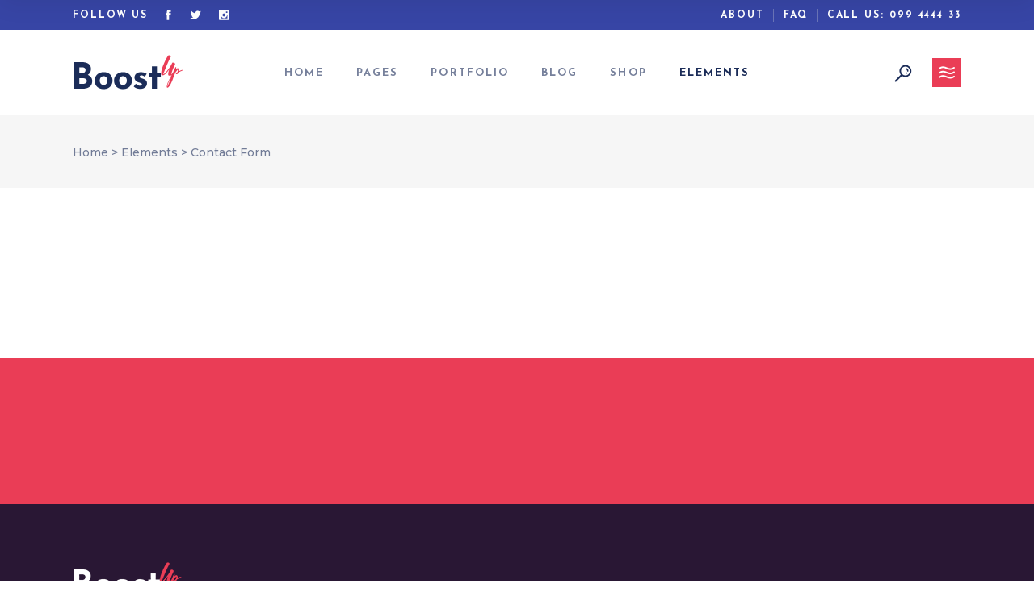

--- FILE ---
content_type: text/html; charset=UTF-8
request_url: https://eternis.fr/elements/contact-form
body_size: 23904
content:
<!DOCTYPE html>
<html lang="fr-FR">
<head>
	
		<meta charset="UTF-8"/>
		<link rel="profile" href="http://gmpg.org/xfn/11"/>
		
				<meta name="viewport" content="width=device-width,initial-scale=1,user-scalable=yes">
		<title>Contact Form &#8211; ETERNIS</title>
<meta name='robots' content='max-image-preview:large' />
<link rel='dns-prefetch' href='//fonts.googleapis.com' />
<link rel="alternate" type="application/rss+xml" title="ETERNIS &raquo; Flux" href="https://eternis.fr/feed" />
<link rel="alternate" type="application/rss+xml" title="ETERNIS &raquo; Flux des commentaires" href="https://eternis.fr/comments/feed" />
<link rel="alternate" title="oEmbed (JSON)" type="application/json+oembed" href="https://eternis.fr/wp-json/oembed/1.0/embed?url=https%3A%2F%2Feternis.fr%2Felements%2Fcontact-form" />
<link rel="alternate" title="oEmbed (XML)" type="text/xml+oembed" href="https://eternis.fr/wp-json/oembed/1.0/embed?url=https%3A%2F%2Feternis.fr%2Felements%2Fcontact-form&#038;format=xml" />
<style id='wp-img-auto-sizes-contain-inline-css' type='text/css'>
img:is([sizes=auto i],[sizes^="auto," i]){contain-intrinsic-size:3000px 1500px}
/*# sourceURL=wp-img-auto-sizes-contain-inline-css */
</style>
<style id='wp-emoji-styles-inline-css' type='text/css'>

	img.wp-smiley, img.emoji {
		display: inline !important;
		border: none !important;
		box-shadow: none !important;
		height: 1em !important;
		width: 1em !important;
		margin: 0 0.07em !important;
		vertical-align: -0.1em !important;
		background: none !important;
		padding: 0 !important;
	}
/*# sourceURL=wp-emoji-styles-inline-css */
</style>
<style id='wp-block-library-inline-css' type='text/css'>
:root{--wp-block-synced-color:#7a00df;--wp-block-synced-color--rgb:122,0,223;--wp-bound-block-color:var(--wp-block-synced-color);--wp-editor-canvas-background:#ddd;--wp-admin-theme-color:#007cba;--wp-admin-theme-color--rgb:0,124,186;--wp-admin-theme-color-darker-10:#006ba1;--wp-admin-theme-color-darker-10--rgb:0,107,160.5;--wp-admin-theme-color-darker-20:#005a87;--wp-admin-theme-color-darker-20--rgb:0,90,135;--wp-admin-border-width-focus:2px}@media (min-resolution:192dpi){:root{--wp-admin-border-width-focus:1.5px}}.wp-element-button{cursor:pointer}:root .has-very-light-gray-background-color{background-color:#eee}:root .has-very-dark-gray-background-color{background-color:#313131}:root .has-very-light-gray-color{color:#eee}:root .has-very-dark-gray-color{color:#313131}:root .has-vivid-green-cyan-to-vivid-cyan-blue-gradient-background{background:linear-gradient(135deg,#00d084,#0693e3)}:root .has-purple-crush-gradient-background{background:linear-gradient(135deg,#34e2e4,#4721fb 50%,#ab1dfe)}:root .has-hazy-dawn-gradient-background{background:linear-gradient(135deg,#faaca8,#dad0ec)}:root .has-subdued-olive-gradient-background{background:linear-gradient(135deg,#fafae1,#67a671)}:root .has-atomic-cream-gradient-background{background:linear-gradient(135deg,#fdd79a,#004a59)}:root .has-nightshade-gradient-background{background:linear-gradient(135deg,#330968,#31cdcf)}:root .has-midnight-gradient-background{background:linear-gradient(135deg,#020381,#2874fc)}:root{--wp--preset--font-size--normal:16px;--wp--preset--font-size--huge:42px}.has-regular-font-size{font-size:1em}.has-larger-font-size{font-size:2.625em}.has-normal-font-size{font-size:var(--wp--preset--font-size--normal)}.has-huge-font-size{font-size:var(--wp--preset--font-size--huge)}.has-text-align-center{text-align:center}.has-text-align-left{text-align:left}.has-text-align-right{text-align:right}.has-fit-text{white-space:nowrap!important}#end-resizable-editor-section{display:none}.aligncenter{clear:both}.items-justified-left{justify-content:flex-start}.items-justified-center{justify-content:center}.items-justified-right{justify-content:flex-end}.items-justified-space-between{justify-content:space-between}.screen-reader-text{border:0;clip-path:inset(50%);height:1px;margin:-1px;overflow:hidden;padding:0;position:absolute;width:1px;word-wrap:normal!important}.screen-reader-text:focus{background-color:#ddd;clip-path:none;color:#444;display:block;font-size:1em;height:auto;left:5px;line-height:normal;padding:15px 23px 14px;text-decoration:none;top:5px;width:auto;z-index:100000}html :where(.has-border-color){border-style:solid}html :where([style*=border-top-color]){border-top-style:solid}html :where([style*=border-right-color]){border-right-style:solid}html :where([style*=border-bottom-color]){border-bottom-style:solid}html :where([style*=border-left-color]){border-left-style:solid}html :where([style*=border-width]){border-style:solid}html :where([style*=border-top-width]){border-top-style:solid}html :where([style*=border-right-width]){border-right-style:solid}html :where([style*=border-bottom-width]){border-bottom-style:solid}html :where([style*=border-left-width]){border-left-style:solid}html :where(img[class*=wp-image-]){height:auto;max-width:100%}:where(figure){margin:0 0 1em}html :where(.is-position-sticky){--wp-admin--admin-bar--position-offset:var(--wp-admin--admin-bar--height,0px)}@media screen and (max-width:600px){html :where(.is-position-sticky){--wp-admin--admin-bar--position-offset:0px}}

/*# sourceURL=wp-block-library-inline-css */
</style><style id='global-styles-inline-css' type='text/css'>
:root{--wp--preset--aspect-ratio--square: 1;--wp--preset--aspect-ratio--4-3: 4/3;--wp--preset--aspect-ratio--3-4: 3/4;--wp--preset--aspect-ratio--3-2: 3/2;--wp--preset--aspect-ratio--2-3: 2/3;--wp--preset--aspect-ratio--16-9: 16/9;--wp--preset--aspect-ratio--9-16: 9/16;--wp--preset--color--black: #000000;--wp--preset--color--cyan-bluish-gray: #abb8c3;--wp--preset--color--white: #ffffff;--wp--preset--color--pale-pink: #f78da7;--wp--preset--color--vivid-red: #cf2e2e;--wp--preset--color--luminous-vivid-orange: #ff6900;--wp--preset--color--luminous-vivid-amber: #fcb900;--wp--preset--color--light-green-cyan: #7bdcb5;--wp--preset--color--vivid-green-cyan: #00d084;--wp--preset--color--pale-cyan-blue: #8ed1fc;--wp--preset--color--vivid-cyan-blue: #0693e3;--wp--preset--color--vivid-purple: #9b51e0;--wp--preset--gradient--vivid-cyan-blue-to-vivid-purple: linear-gradient(135deg,rgb(6,147,227) 0%,rgb(155,81,224) 100%);--wp--preset--gradient--light-green-cyan-to-vivid-green-cyan: linear-gradient(135deg,rgb(122,220,180) 0%,rgb(0,208,130) 100%);--wp--preset--gradient--luminous-vivid-amber-to-luminous-vivid-orange: linear-gradient(135deg,rgb(252,185,0) 0%,rgb(255,105,0) 100%);--wp--preset--gradient--luminous-vivid-orange-to-vivid-red: linear-gradient(135deg,rgb(255,105,0) 0%,rgb(207,46,46) 100%);--wp--preset--gradient--very-light-gray-to-cyan-bluish-gray: linear-gradient(135deg,rgb(238,238,238) 0%,rgb(169,184,195) 100%);--wp--preset--gradient--cool-to-warm-spectrum: linear-gradient(135deg,rgb(74,234,220) 0%,rgb(151,120,209) 20%,rgb(207,42,186) 40%,rgb(238,44,130) 60%,rgb(251,105,98) 80%,rgb(254,248,76) 100%);--wp--preset--gradient--blush-light-purple: linear-gradient(135deg,rgb(255,206,236) 0%,rgb(152,150,240) 100%);--wp--preset--gradient--blush-bordeaux: linear-gradient(135deg,rgb(254,205,165) 0%,rgb(254,45,45) 50%,rgb(107,0,62) 100%);--wp--preset--gradient--luminous-dusk: linear-gradient(135deg,rgb(255,203,112) 0%,rgb(199,81,192) 50%,rgb(65,88,208) 100%);--wp--preset--gradient--pale-ocean: linear-gradient(135deg,rgb(255,245,203) 0%,rgb(182,227,212) 50%,rgb(51,167,181) 100%);--wp--preset--gradient--electric-grass: linear-gradient(135deg,rgb(202,248,128) 0%,rgb(113,206,126) 100%);--wp--preset--gradient--midnight: linear-gradient(135deg,rgb(2,3,129) 0%,rgb(40,116,252) 100%);--wp--preset--font-size--small: 13px;--wp--preset--font-size--medium: 20px;--wp--preset--font-size--large: 36px;--wp--preset--font-size--x-large: 42px;--wp--preset--spacing--20: 0.44rem;--wp--preset--spacing--30: 0.67rem;--wp--preset--spacing--40: 1rem;--wp--preset--spacing--50: 1.5rem;--wp--preset--spacing--60: 2.25rem;--wp--preset--spacing--70: 3.38rem;--wp--preset--spacing--80: 5.06rem;--wp--preset--shadow--natural: 6px 6px 9px rgba(0, 0, 0, 0.2);--wp--preset--shadow--deep: 12px 12px 50px rgba(0, 0, 0, 0.4);--wp--preset--shadow--sharp: 6px 6px 0px rgba(0, 0, 0, 0.2);--wp--preset--shadow--outlined: 6px 6px 0px -3px rgb(255, 255, 255), 6px 6px rgb(0, 0, 0);--wp--preset--shadow--crisp: 6px 6px 0px rgb(0, 0, 0);}:where(.is-layout-flex){gap: 0.5em;}:where(.is-layout-grid){gap: 0.5em;}body .is-layout-flex{display: flex;}.is-layout-flex{flex-wrap: wrap;align-items: center;}.is-layout-flex > :is(*, div){margin: 0;}body .is-layout-grid{display: grid;}.is-layout-grid > :is(*, div){margin: 0;}:where(.wp-block-columns.is-layout-flex){gap: 2em;}:where(.wp-block-columns.is-layout-grid){gap: 2em;}:where(.wp-block-post-template.is-layout-flex){gap: 1.25em;}:where(.wp-block-post-template.is-layout-grid){gap: 1.25em;}.has-black-color{color: var(--wp--preset--color--black) !important;}.has-cyan-bluish-gray-color{color: var(--wp--preset--color--cyan-bluish-gray) !important;}.has-white-color{color: var(--wp--preset--color--white) !important;}.has-pale-pink-color{color: var(--wp--preset--color--pale-pink) !important;}.has-vivid-red-color{color: var(--wp--preset--color--vivid-red) !important;}.has-luminous-vivid-orange-color{color: var(--wp--preset--color--luminous-vivid-orange) !important;}.has-luminous-vivid-amber-color{color: var(--wp--preset--color--luminous-vivid-amber) !important;}.has-light-green-cyan-color{color: var(--wp--preset--color--light-green-cyan) !important;}.has-vivid-green-cyan-color{color: var(--wp--preset--color--vivid-green-cyan) !important;}.has-pale-cyan-blue-color{color: var(--wp--preset--color--pale-cyan-blue) !important;}.has-vivid-cyan-blue-color{color: var(--wp--preset--color--vivid-cyan-blue) !important;}.has-vivid-purple-color{color: var(--wp--preset--color--vivid-purple) !important;}.has-black-background-color{background-color: var(--wp--preset--color--black) !important;}.has-cyan-bluish-gray-background-color{background-color: var(--wp--preset--color--cyan-bluish-gray) !important;}.has-white-background-color{background-color: var(--wp--preset--color--white) !important;}.has-pale-pink-background-color{background-color: var(--wp--preset--color--pale-pink) !important;}.has-vivid-red-background-color{background-color: var(--wp--preset--color--vivid-red) !important;}.has-luminous-vivid-orange-background-color{background-color: var(--wp--preset--color--luminous-vivid-orange) !important;}.has-luminous-vivid-amber-background-color{background-color: var(--wp--preset--color--luminous-vivid-amber) !important;}.has-light-green-cyan-background-color{background-color: var(--wp--preset--color--light-green-cyan) !important;}.has-vivid-green-cyan-background-color{background-color: var(--wp--preset--color--vivid-green-cyan) !important;}.has-pale-cyan-blue-background-color{background-color: var(--wp--preset--color--pale-cyan-blue) !important;}.has-vivid-cyan-blue-background-color{background-color: var(--wp--preset--color--vivid-cyan-blue) !important;}.has-vivid-purple-background-color{background-color: var(--wp--preset--color--vivid-purple) !important;}.has-black-border-color{border-color: var(--wp--preset--color--black) !important;}.has-cyan-bluish-gray-border-color{border-color: var(--wp--preset--color--cyan-bluish-gray) !important;}.has-white-border-color{border-color: var(--wp--preset--color--white) !important;}.has-pale-pink-border-color{border-color: var(--wp--preset--color--pale-pink) !important;}.has-vivid-red-border-color{border-color: var(--wp--preset--color--vivid-red) !important;}.has-luminous-vivid-orange-border-color{border-color: var(--wp--preset--color--luminous-vivid-orange) !important;}.has-luminous-vivid-amber-border-color{border-color: var(--wp--preset--color--luminous-vivid-amber) !important;}.has-light-green-cyan-border-color{border-color: var(--wp--preset--color--light-green-cyan) !important;}.has-vivid-green-cyan-border-color{border-color: var(--wp--preset--color--vivid-green-cyan) !important;}.has-pale-cyan-blue-border-color{border-color: var(--wp--preset--color--pale-cyan-blue) !important;}.has-vivid-cyan-blue-border-color{border-color: var(--wp--preset--color--vivid-cyan-blue) !important;}.has-vivid-purple-border-color{border-color: var(--wp--preset--color--vivid-purple) !important;}.has-vivid-cyan-blue-to-vivid-purple-gradient-background{background: var(--wp--preset--gradient--vivid-cyan-blue-to-vivid-purple) !important;}.has-light-green-cyan-to-vivid-green-cyan-gradient-background{background: var(--wp--preset--gradient--light-green-cyan-to-vivid-green-cyan) !important;}.has-luminous-vivid-amber-to-luminous-vivid-orange-gradient-background{background: var(--wp--preset--gradient--luminous-vivid-amber-to-luminous-vivid-orange) !important;}.has-luminous-vivid-orange-to-vivid-red-gradient-background{background: var(--wp--preset--gradient--luminous-vivid-orange-to-vivid-red) !important;}.has-very-light-gray-to-cyan-bluish-gray-gradient-background{background: var(--wp--preset--gradient--very-light-gray-to-cyan-bluish-gray) !important;}.has-cool-to-warm-spectrum-gradient-background{background: var(--wp--preset--gradient--cool-to-warm-spectrum) !important;}.has-blush-light-purple-gradient-background{background: var(--wp--preset--gradient--blush-light-purple) !important;}.has-blush-bordeaux-gradient-background{background: var(--wp--preset--gradient--blush-bordeaux) !important;}.has-luminous-dusk-gradient-background{background: var(--wp--preset--gradient--luminous-dusk) !important;}.has-pale-ocean-gradient-background{background: var(--wp--preset--gradient--pale-ocean) !important;}.has-electric-grass-gradient-background{background: var(--wp--preset--gradient--electric-grass) !important;}.has-midnight-gradient-background{background: var(--wp--preset--gradient--midnight) !important;}.has-small-font-size{font-size: var(--wp--preset--font-size--small) !important;}.has-medium-font-size{font-size: var(--wp--preset--font-size--medium) !important;}.has-large-font-size{font-size: var(--wp--preset--font-size--large) !important;}.has-x-large-font-size{font-size: var(--wp--preset--font-size--x-large) !important;}
/*# sourceURL=global-styles-inline-css */
</style>

<style id='classic-theme-styles-inline-css' type='text/css'>
/*! This file is auto-generated */
.wp-block-button__link{color:#fff;background-color:#32373c;border-radius:9999px;box-shadow:none;text-decoration:none;padding:calc(.667em + 2px) calc(1.333em + 2px);font-size:1.125em}.wp-block-file__button{background:#32373c;color:#fff;text-decoration:none}
/*# sourceURL=/wp-includes/css/classic-themes.min.css */
</style>
<link rel='stylesheet' id='rs-plugin-settings-css' href='https://eternis.fr/wp-content/plugins/revslider/public/assets/css/settings.css?ver=5.4.8.3' type='text/css' media='all' />
<style id='rs-plugin-settings-inline-css' type='text/css'>
#rs-demo-id {}
/*# sourceURL=rs-plugin-settings-inline-css */
</style>
<link rel='stylesheet' id='boostup-mikado-default-style-css' href='https://eternis.fr/wp-content/themes/boostup/style.css?ver=6.9' type='text/css' media='all' />
<link rel='stylesheet' id='boostup-mikado-modules-css' href='https://eternis.fr/wp-content/themes/boostup/assets/css/modules.min.css?ver=6.9' type='text/css' media='all' />
<link rel='stylesheet' id='boostup-mikado-dripicons-css' href='https://eternis.fr/wp-content/themes/boostup/framework/lib/icons-pack/dripicons/dripicons.css?ver=6.9' type='text/css' media='all' />
<link rel='stylesheet' id='boostup-mikado-font_elegant-css' href='https://eternis.fr/wp-content/themes/boostup/framework/lib/icons-pack/elegant-icons/style.min.css?ver=6.9' type='text/css' media='all' />
<link rel='stylesheet' id='boostup-mikado-font_awesome-css' href='https://eternis.fr/wp-content/themes/boostup/framework/lib/icons-pack/font-awesome/css/fontawesome-all.min.css?ver=6.9' type='text/css' media='all' />
<link rel='stylesheet' id='boostup-mikado-ion_icons-css' href='https://eternis.fr/wp-content/themes/boostup/framework/lib/icons-pack/ion-icons/css/ionicons.min.css?ver=6.9' type='text/css' media='all' />
<link rel='stylesheet' id='boostup-mikado-linea_icons-css' href='https://eternis.fr/wp-content/themes/boostup/framework/lib/icons-pack/linea-icons/style.css?ver=6.9' type='text/css' media='all' />
<link rel='stylesheet' id='boostup-mikado-linear_icons-css' href='https://eternis.fr/wp-content/themes/boostup/framework/lib/icons-pack/linear-icons/style.css?ver=6.9' type='text/css' media='all' />
<link rel='stylesheet' id='boostup-mikado-simple_line_icons-css' href='https://eternis.fr/wp-content/themes/boostup/framework/lib/icons-pack/simple-line-icons/simple-line-icons.css?ver=6.9' type='text/css' media='all' />
<link rel='stylesheet' id='mediaelement-css' href='https://eternis.fr/wp-includes/js/mediaelement/mediaelementplayer-legacy.min.css?ver=4.2.17' type='text/css' media='all' />
<link rel='stylesheet' id='wp-mediaelement-css' href='https://eternis.fr/wp-includes/js/mediaelement/wp-mediaelement.min.css?ver=6.9' type='text/css' media='all' />
<link rel='stylesheet' id='boostup-mikado-style-dynamic-css' href='https://eternis.fr/wp-content/themes/boostup/assets/css/style_dynamic.css?ver=1563456588' type='text/css' media='all' />
<link rel='stylesheet' id='boostup-mikado-modules-responsive-css' href='https://eternis.fr/wp-content/themes/boostup/assets/css/modules-responsive.min.css?ver=6.9' type='text/css' media='all' />
<link rel='stylesheet' id='boostup-mikado-style-dynamic-responsive-css' href='https://eternis.fr/wp-content/themes/boostup/assets/css/style_dynamic_responsive.css?ver=1563456588' type='text/css' media='all' />
<link rel='stylesheet' id='boostup-mikado-google-fonts-css' href='https://fonts.googleapis.com/css?family=Josefin+Sans%3A300%2C400%2C500%2C600%2C700%7CMontserrat%3A300%2C400%2C500%2C600%2C700&#038;subset=latin-ext&#038;ver=1.0.0' type='text/css' media='all' />
<link rel='stylesheet' id='boostup-mikado-page-css' href='https://eternis.fr/wp-content/themes/boostup/assets/css/page.css?ver=6.9' type='text/css' media='all' />
<style id='boostup-mikado-page-inline-css' type='text/css'>
.page-id-1804 .mkdf-content .mkdf-content-inner > .mkdf-container > .mkdf-container-inner, .page-id-1804 .mkdf-content .mkdf-content-inner > .mkdf-full-width > .mkdf-full-width-inner { padding: 0px;}@media only screen and (max-width: 1024px) {.page-id-1804 .mkdf-content .mkdf-content-inner > .mkdf-container > .mkdf-container-inner, .page-id-1804 .mkdf-content .mkdf-content-inner > .mkdf-full-width > .mkdf-full-width-inner { padding: 0px;}}.page-id-1804 .mkdf-content .mkdf-content-inner > .mkdf-container > .mkdf-container-inner, .page-id-1804 .mkdf-content .mkdf-content-inner > .mkdf-full-width > .mkdf-full-width-inner { padding: 0px;}@media only screen and (max-width: 1024px) {.page-id-1804 .mkdf-content .mkdf-content-inner > .mkdf-container > .mkdf-container-inner, .page-id-1804 .mkdf-content .mkdf-content-inner > .mkdf-full-width > .mkdf-full-width-inner { padding: 0px;}}.mkdf-st-loader .mkdf-rotate-circles > div, .mkdf-st-loader .pulse, .mkdf-st-loader .double_pulse .double-bounce1, .mkdf-st-loader .double_pulse .double-bounce2, .mkdf-st-loader .cube, .mkdf-st-loader .rotating_cubes .cube1, .mkdf-st-loader .rotating_cubes .cube2, .mkdf-st-loader .stripes > div, .mkdf-st-loader .wave > div, .mkdf-st-loader .two_rotating_circles .dot1, .mkdf-st-loader .two_rotating_circles .dot2, .mkdf-st-loader .five_rotating_circles .container1 > div, .mkdf-st-loader .five_rotating_circles .container2 > div, .mkdf-st-loader .five_rotating_circles .container3 > div, .mkdf-st-loader .atom .ball-1:before, .mkdf-st-loader .atom .ball-2:before, .mkdf-st-loader .atom .ball-3:before, .mkdf-st-loader .atom .ball-4:before, .mkdf-st-loader .clock .ball:before, .mkdf-st-loader .mitosis .ball, .mkdf-st-loader .lines .line1, .mkdf-st-loader .lines .line2, .mkdf-st-loader .lines .line3, .mkdf-st-loader .lines .line4, .mkdf-st-loader .fussion .ball, .mkdf-st-loader .fussion .ball-1, .mkdf-st-loader .fussion .ball-2, .mkdf-st-loader .fussion .ball-3, .mkdf-st-loader .fussion .ball-4, .mkdf-st-loader .wave_circles .ball, .mkdf-st-loader .pulse_circles .ball { background-color: #229cd8;}.page-id-1804 .mkdf-content .mkdf-content-inner > .mkdf-container > .mkdf-container-inner, .page-id-1804 .mkdf-content .mkdf-content-inner > .mkdf-full-width > .mkdf-full-width-inner { padding: 0px;}@media only screen and (max-width: 1024px) {.page-id-1804 .mkdf-content .mkdf-content-inner > .mkdf-container > .mkdf-container-inner, .page-id-1804 .mkdf-content .mkdf-content-inner > .mkdf-full-width > .mkdf-full-width-inner { padding: 0px;}}.page-id-1804 .mkdf-content .mkdf-content-inner > .mkdf-container > .mkdf-container-inner, .page-id-1804 .mkdf-content .mkdf-content-inner > .mkdf-full-width > .mkdf-full-width-inner { padding: 0px;}@media only screen and (max-width: 1024px) {.page-id-1804 .mkdf-content .mkdf-content-inner > .mkdf-container > .mkdf-container-inner, .page-id-1804 .mkdf-content .mkdf-content-inner > .mkdf-full-width > .mkdf-full-width-inner { padding: 0px;}}.mkdf-st-loader .mkdf-rotate-circles > div, .mkdf-st-loader .pulse, .mkdf-st-loader .double_pulse .double-bounce1, .mkdf-st-loader .double_pulse .double-bounce2, .mkdf-st-loader .cube, .mkdf-st-loader .rotating_cubes .cube1, .mkdf-st-loader .rotating_cubes .cube2, .mkdf-st-loader .stripes > div, .mkdf-st-loader .wave > div, .mkdf-st-loader .two_rotating_circles .dot1, .mkdf-st-loader .two_rotating_circles .dot2, .mkdf-st-loader .five_rotating_circles .container1 > div, .mkdf-st-loader .five_rotating_circles .container2 > div, .mkdf-st-loader .five_rotating_circles .container3 > div, .mkdf-st-loader .atom .ball-1:before, .mkdf-st-loader .atom .ball-2:before, .mkdf-st-loader .atom .ball-3:before, .mkdf-st-loader .atom .ball-4:before, .mkdf-st-loader .clock .ball:before, .mkdf-st-loader .mitosis .ball, .mkdf-st-loader .lines .line1, .mkdf-st-loader .lines .line2, .mkdf-st-loader .lines .line3, .mkdf-st-loader .lines .line4, .mkdf-st-loader .fussion .ball, .mkdf-st-loader .fussion .ball-1, .mkdf-st-loader .fussion .ball-2, .mkdf-st-loader .fussion .ball-3, .mkdf-st-loader .fussion .ball-4, .mkdf-st-loader .wave_circles .ball, .mkdf-st-loader .pulse_circles .ball { background-color: #229cd8;}.page-id-1804 .mkdf-content .mkdf-content-inner > .mkdf-container > .mkdf-container-inner, .page-id-1804 .mkdf-content .mkdf-content-inner > .mkdf-full-width > .mkdf-full-width-inner { padding: 0px;}@media only screen and (max-width: 1024px) {.page-id-1804 .mkdf-content .mkdf-content-inner > .mkdf-container > .mkdf-container-inner, .page-id-1804 .mkdf-content .mkdf-content-inner > .mkdf-full-width > .mkdf-full-width-inner { padding: 0px;}}.page-id-1804 .mkdf-content .mkdf-content-inner > .mkdf-container > .mkdf-container-inner, .page-id-1804 .mkdf-content .mkdf-content-inner > .mkdf-full-width > .mkdf-full-width-inner { padding: 0px;}@media only screen and (max-width: 1024px) {.page-id-1804 .mkdf-content .mkdf-content-inner > .mkdf-container > .mkdf-container-inner, .page-id-1804 .mkdf-content .mkdf-content-inner > .mkdf-full-width > .mkdf-full-width-inner { padding: 0px;}}.mkdf-st-loader .mkdf-rotate-circles > div, .mkdf-st-loader .pulse, .mkdf-st-loader .double_pulse .double-bounce1, .mkdf-st-loader .double_pulse .double-bounce2, .mkdf-st-loader .cube, .mkdf-st-loader .rotating_cubes .cube1, .mkdf-st-loader .rotating_cubes .cube2, .mkdf-st-loader .stripes > div, .mkdf-st-loader .wave > div, .mkdf-st-loader .two_rotating_circles .dot1, .mkdf-st-loader .two_rotating_circles .dot2, .mkdf-st-loader .five_rotating_circles .container1 > div, .mkdf-st-loader .five_rotating_circles .container2 > div, .mkdf-st-loader .five_rotating_circles .container3 > div, .mkdf-st-loader .atom .ball-1:before, .mkdf-st-loader .atom .ball-2:before, .mkdf-st-loader .atom .ball-3:before, .mkdf-st-loader .atom .ball-4:before, .mkdf-st-loader .clock .ball:before, .mkdf-st-loader .mitosis .ball, .mkdf-st-loader .lines .line1, .mkdf-st-loader .lines .line2, .mkdf-st-loader .lines .line3, .mkdf-st-loader .lines .line4, .mkdf-st-loader .fussion .ball, .mkdf-st-loader .fussion .ball-1, .mkdf-st-loader .fussion .ball-2, .mkdf-st-loader .fussion .ball-3, .mkdf-st-loader .fussion .ball-4, .mkdf-st-loader .wave_circles .ball, .mkdf-st-loader .pulse_circles .ball { background-color: #229cd8;}
/*# sourceURL=boostup-mikado-page-inline-css */
</style>
<link rel='stylesheet' id='js_composer_front-css' href='https://eternis.fr/wp-content/plugins/js_composer/assets/css/js_composer.min.css?ver=5.7' type='text/css' media='all' />
<script type="text/javascript" src="https://eternis.fr/wp-includes/js/jquery/jquery.min.js?ver=3.7.1" id="jquery-core-js"></script>
<script type="text/javascript" src="https://eternis.fr/wp-includes/js/jquery/jquery-migrate.min.js?ver=3.4.1" id="jquery-migrate-js"></script>
<script type="text/javascript" src="https://eternis.fr/wp-content/plugins/revslider/public/assets/js/jquery.themepunch.tools.min.js?ver=5.4.8.3" id="tp-tools-js"></script>
<script type="text/javascript" src="https://eternis.fr/wp-content/plugins/revslider/public/assets/js/jquery.themepunch.revolution.min.js?ver=5.4.8.3" id="revmin-js"></script>
<link rel="https://api.w.org/" href="https://eternis.fr/wp-json/" /><link rel="alternate" title="JSON" type="application/json" href="https://eternis.fr/wp-json/wp/v2/pages/1804" /><link rel="EditURI" type="application/rsd+xml" title="RSD" href="https://eternis.fr/xmlrpc.php?rsd" />
<meta name="generator" content="WordPress 6.9" />
<link rel="canonical" href="https://eternis.fr/elements/contact-form" />
<link rel='shortlink' href='https://eternis.fr/?p=1804' />

        <script type="text/javascript">
            var jQueryMigrateHelperHasSentDowngrade = false;

			window.onerror = function( msg, url, line, col, error ) {
				// Break out early, do not processing if a downgrade reqeust was already sent.
				if ( jQueryMigrateHelperHasSentDowngrade ) {
					return true;
                }

				var xhr = new XMLHttpRequest();
				var nonce = '7a90ca1306';
				var jQueryFunctions = [
					'andSelf',
					'browser',
					'live',
					'boxModel',
					'support.boxModel',
					'size',
					'swap',
					'clean',
					'sub',
                ];
				var match_pattern = /\)\.(.+?) is not a function/;
                var erroredFunction = msg.match( match_pattern );

                // If there was no matching functions, do not try to downgrade.
                if ( null === erroredFunction || typeof erroredFunction !== 'object' || typeof erroredFunction[1] === "undefined" || -1 === jQueryFunctions.indexOf( erroredFunction[1] ) ) {
                    return true;
                }

                // Set that we've now attempted a downgrade request.
                jQueryMigrateHelperHasSentDowngrade = true;

				xhr.open( 'POST', 'https://eternis.fr/wp-admin/admin-ajax.php' );
				xhr.setRequestHeader( 'Content-Type', 'application/x-www-form-urlencoded' );
				xhr.onload = function () {
					var response,
                        reload = false;

					if ( 200 === xhr.status ) {
                        try {
                        	response = JSON.parse( xhr.response );

                        	reload = response.data.reload;
                        } catch ( e ) {
                        	reload = false;
                        }
                    }

					// Automatically reload the page if a deprecation caused an automatic downgrade, ensure visitors get the best possible experience.
					if ( reload ) {
						location.reload();
                    }
				};

				xhr.send( encodeURI( 'action=jquery-migrate-downgrade-version&_wpnonce=' + nonce ) );

				// Suppress error alerts in older browsers
				return true;
			}
        </script>

		<meta name="generator" content="Powered by WPBakery Page Builder - drag and drop page builder for WordPress."/>
<!--[if lte IE 9]><link rel="stylesheet" type="text/css" href="https://eternis.fr/wp-content/plugins/js_composer/assets/css/vc_lte_ie9.min.css" media="screen"><![endif]--><meta name="generator" content="Powered by Slider Revolution 5.4.8.3 - responsive, Mobile-Friendly Slider Plugin for WordPress with comfortable drag and drop interface." />
<script type="text/javascript">function setREVStartSize(e){									
						try{ e.c=jQuery(e.c);var i=jQuery(window).width(),t=9999,r=0,n=0,l=0,f=0,s=0,h=0;
							if(e.responsiveLevels&&(jQuery.each(e.responsiveLevels,function(e,f){f>i&&(t=r=f,l=e),i>f&&f>r&&(r=f,n=e)}),t>r&&(l=n)),f=e.gridheight[l]||e.gridheight[0]||e.gridheight,s=e.gridwidth[l]||e.gridwidth[0]||e.gridwidth,h=i/s,h=h>1?1:h,f=Math.round(h*f),"fullscreen"==e.sliderLayout){var u=(e.c.width(),jQuery(window).height());if(void 0!=e.fullScreenOffsetContainer){var c=e.fullScreenOffsetContainer.split(",");if (c) jQuery.each(c,function(e,i){u=jQuery(i).length>0?u-jQuery(i).outerHeight(!0):u}),e.fullScreenOffset.split("%").length>1&&void 0!=e.fullScreenOffset&&e.fullScreenOffset.length>0?u-=jQuery(window).height()*parseInt(e.fullScreenOffset,0)/100:void 0!=e.fullScreenOffset&&e.fullScreenOffset.length>0&&(u-=parseInt(e.fullScreenOffset,0))}f=u}else void 0!=e.minHeight&&f<e.minHeight&&(f=e.minHeight);e.c.closest(".rev_slider_wrapper").css({height:f})					
						}catch(d){console.log("Failure at Presize of Slider:"+d)}						
					};</script>
<style type="text/css" data-type="vc_shortcodes-custom-css">.vc_custom_1542286159295{padding-top: 105px !important;padding-bottom: 105px !important;}.vc_custom_1542286166514{padding-top: 105px !important;padding-bottom: 75px !important;}</style><noscript><style type="text/css"> .wpb_animate_when_almost_visible { opacity: 1; }</style></noscript></head>
<body class="wp-singular page-template page-template-full-width page-template-full-width-php page page-id-1804 page-child parent-pageid-1706 wp-theme-boostup boostup-core-1.1.1 boostup-ver-1.1.1 mkdf-smooth-page-transitions mkdf-smooth-page-transitions-preloader mkdf-grid-1300 mkdf-empty-google-api mkdf-wide-dropdown-menu-in-grid mkdf-sticky-header-on-scroll-down-up mkdf-dropdown-animate-height mkdf-header-standard mkdf-menu-area-shadow-disable mkdf-menu-area-in-grid-shadow-disable mkdf-menu-area-border-disable mkdf-menu-area-in-grid-border-disable mkdf-logo-area-border-disable mkdf-logo-area-in-grid-border-disable mkdf-side-menu-slide-from-right mkdf-default-mobile-header mkdf-sticky-up-mobile-header mkdf-header-top-enabled wpb-js-composer js-comp-ver-5.7 vc_responsive mkdf-slide-from-header-bottom" itemscope itemtype="http://schema.org/WebPage">
				<div class="mkdf-smooth-transition-loader mkdf-mimic-ajax">
				<div class="mkdf-st-loader">
					<div class="mkdf-st-loader1">
						<div class="wave"><div class="bounce1"></div><div class="bounce2"></div><div class="bounce3"></div></div>					</div>
				</div>
			</div>
		<section class="mkdf-side-menu">
	<a class="mkdf-close-side-menu mkdf-close-side-menu-icon-pack" href="#">
		<i class="mkdf-icon-dripicons dripicon dripicons-wrong "></i>	</a>
	<div id="media_image-4" class="widget mkdf-sidearea widget_media_image"><img width="137" height="44" src="https://eternis.fr/wp-content/uploads/2018/11/logo-sidearea-1.png" class="image wp-image-4220  attachment-full size-full" alt="m" style="max-width: 100%; height: auto;" decoding="async" /></div><div id="text-8" class="widget mkdf-sidearea widget_text">			<div class="textwidget"><p>Get your business to the new heights in no time. It’s super easy with BoostUp.</p>
<p>&nbsp;</p>
<div class="mkdf-portfolio-list-holder mkdf-grid-list mkdf-disable-bottom-space mkdf-pl-gallery  mkdf-three-columns mkdf-tiny-space mkdf-pl-standard-shader   mkdf-pl-no-content mkdf-pl-pag-no-pagination      "  data-type=gallery data-enable-light-skin=no data-image-hover-color=#74cccd data-number-of-columns=three data-diagonal-layout=no data-space-between-items=tiny data-number-of-items=6 data-image-proportions=square data-enable-fixed-proportions=no data-enable-image-shadow=no data-orderby=ID data-order=ASC data-item-style=standard-shader data-enable-title=no data-title-tag=h5 data-enable-category=no data-enable-count-images=no data-enable-excerpt=no data-excerpt-length=100 data-pagination-type=no-pagination data-filter=no data-filter-order-by=name data-enable-article-animation=no data-portfolio-slider-on=no data-enable-loop=yes data-enable-autoplay=yes data-slider-speed=5000 data-slider-speed-animation=600 data-enable-navigation=yes data-enable-pagination=yes data-max-num-pages=9 data-next-page=2>
		<div class="mkdf-pl-inner mkdf-outer-space  clearfix">
		
<article class="mkdf-pl-item mkdf-item-space  post-248 portfolio-item type-portfolio-item status-publish has-post-thumbnail hentry portfolio-category-illustrations">
	<div class="mkdf-pl-item-inner"
         data-border-color=""
         data-border-hover-color=""
        >

        <div class="mkdf-pli-image">
	<img fetchpriority="high" decoding="async" width="600" height="600" src="https://eternis.fr/wp-content/uploads/2018/10/port-img-1.jpg" class="attachment-boostup_mikado_image_square size-boostup_mikado_image_square wp-post-image" alt="a" srcset="https://eternis.fr/wp-content/uploads/2018/10/port-img-1.jpg 600w, https://eternis.fr/wp-content/uploads/2018/10/port-img-1-150x150.jpg 150w, https://eternis.fr/wp-content/uploads/2018/10/port-img-1-300x300.jpg 300w, https://eternis.fr/wp-content/uploads/2018/10/port-img-1-100x100.jpg 100w" sizes="(max-width: 600px) 100vw, 600px" />
		<div class="mkdf-pli-image-hover"
         style="background-color:
             #74cccd">
		<div class="mkdf-pli-image-hover-table">
			<i class="icon_plus"></i>
		</div>
	</div>
	
</div>
<div class="mkdf-pli-text-holder" >
	<div class="mkdf-pli-text-wrapper">
		<div class="mkdf-pli-text">
			
			
			
					</div>
	</div>
</div>
		<a itemprop="url" class="mkdf-pli-link mkdf-block-drag-link" href="https://eternis.fr/portfolio-item/no1-logo-collection" target="_self"></a>
	</div>
</article>
<article class="mkdf-pl-item mkdf-item-space  post-670 portfolio-item type-portfolio-item status-publish has-post-thumbnail hentry portfolio-category-illustrations">
	<div class="mkdf-pl-item-inner"
         data-border-color=""
         data-border-hover-color=""
        >

        <div class="mkdf-pli-image">
	<img decoding="async" width="600" height="600" src="https://eternis.fr/wp-content/uploads/2018/10/port-img-3.jpg" class="attachment-boostup_mikado_image_square size-boostup_mikado_image_square wp-post-image" alt="a" srcset="https://eternis.fr/wp-content/uploads/2018/10/port-img-3.jpg 600w, https://eternis.fr/wp-content/uploads/2018/10/port-img-3-150x150.jpg 150w, https://eternis.fr/wp-content/uploads/2018/10/port-img-3-300x300.jpg 300w, https://eternis.fr/wp-content/uploads/2018/10/port-img-3-100x100.jpg 100w" sizes="(max-width: 600px) 100vw, 600px" />
		<div class="mkdf-pli-image-hover"
         style="background-color:
             #74cccd">
		<div class="mkdf-pli-image-hover-table">
			<i class="icon_plus"></i>
		</div>
	</div>
	
</div>
<div class="mkdf-pli-text-holder" >
	<div class="mkdf-pli-text-wrapper">
		<div class="mkdf-pli-text">
			
			
			
					</div>
	</div>
</div>
		<a itemprop="url" class="mkdf-pli-link mkdf-block-drag-link" href="https://eternis.fr/portfolio-item/logofolio-01" target="_self"></a>
	</div>
</article>
<article class="mkdf-pl-item mkdf-item-space  post-671 portfolio-item type-portfolio-item status-publish has-post-thumbnail hentry portfolio-category-illustrations">
	<div class="mkdf-pl-item-inner"
         data-border-color=""
         data-border-hover-color=""
        >

        <div class="mkdf-pli-image">
	<img decoding="async" width="600" height="600" src="https://eternis.fr/wp-content/uploads/2018/10/port-img-5.jpg" class="attachment-boostup_mikado_image_square size-boostup_mikado_image_square wp-post-image" alt="a" srcset="https://eternis.fr/wp-content/uploads/2018/10/port-img-5.jpg 600w, https://eternis.fr/wp-content/uploads/2018/10/port-img-5-150x150.jpg 150w, https://eternis.fr/wp-content/uploads/2018/10/port-img-5-300x300.jpg 300w, https://eternis.fr/wp-content/uploads/2018/10/port-img-5-100x100.jpg 100w" sizes="(max-width: 600px) 100vw, 600px" />
		<div class="mkdf-pli-image-hover"
         style="background-color:
             #74cccd">
		<div class="mkdf-pli-image-hover-table">
			<i class="icon_plus"></i>
		</div>
	</div>
	
</div>
<div class="mkdf-pli-text-holder" >
	<div class="mkdf-pli-text-wrapper">
		<div class="mkdf-pli-text">
			
			
			
					</div>
	</div>
</div>
		<a itemprop="url" class="mkdf-pli-link mkdf-block-drag-link" href="https://eternis.fr/portfolio-item/ux-ui-creative" target="_self"></a>
	</div>
</article>
<article class="mkdf-pl-item mkdf-item-space  post-672 portfolio-item type-portfolio-item status-publish has-post-thumbnail hentry portfolio-category-illustrations">
	<div class="mkdf-pl-item-inner"
         data-border-color=""
         data-border-hover-color=""
        >

        <div class="mkdf-pli-image">
	<img decoding="async" width="600" height="600" src="https://eternis.fr/wp-content/uploads/2018/10/port-img-4.jpg" class="attachment-boostup_mikado_image_square size-boostup_mikado_image_square wp-post-image" alt="a" srcset="https://eternis.fr/wp-content/uploads/2018/10/port-img-4.jpg 600w, https://eternis.fr/wp-content/uploads/2018/10/port-img-4-150x150.jpg 150w, https://eternis.fr/wp-content/uploads/2018/10/port-img-4-300x300.jpg 300w, https://eternis.fr/wp-content/uploads/2018/10/port-img-4-100x100.jpg 100w" sizes="(max-width: 600px) 100vw, 600px" />
		<div class="mkdf-pli-image-hover"
         style="background-color:
             #74cccd">
		<div class="mkdf-pli-image-hover-table">
			<i class="icon_plus"></i>
		</div>
	</div>
	
</div>
<div class="mkdf-pli-text-holder" >
	<div class="mkdf-pli-text-wrapper">
		<div class="mkdf-pli-text">
			
			
			
					</div>
	</div>
</div>
		<a itemprop="url" class="mkdf-pli-link mkdf-block-drag-link" href="https://eternis.fr/portfolio-item/axiom-corporate" target="_self"></a>
	</div>
</article>
<article class="mkdf-pl-item mkdf-item-space  post-683 portfolio-item type-portfolio-item status-publish has-post-thumbnail hentry portfolio-category-illustrations">
	<div class="mkdf-pl-item-inner"
         data-border-color=""
         data-border-hover-color=""
        >

        <div class="mkdf-pli-image">
	<img decoding="async" width="600" height="600" src="https://eternis.fr/wp-content/uploads/2018/10/port-img-6.jpg" class="attachment-boostup_mikado_image_square size-boostup_mikado_image_square wp-post-image" alt="a" srcset="https://eternis.fr/wp-content/uploads/2018/10/port-img-6.jpg 600w, https://eternis.fr/wp-content/uploads/2018/10/port-img-6-150x150.jpg 150w, https://eternis.fr/wp-content/uploads/2018/10/port-img-6-300x300.jpg 300w, https://eternis.fr/wp-content/uploads/2018/10/port-img-6-100x100.jpg 100w" sizes="(max-width: 600px) 100vw, 600px" />
		<div class="mkdf-pli-image-hover"
         style="background-color:
             #74cccd">
		<div class="mkdf-pli-image-hover-table">
			<i class="icon_plus"></i>
		</div>
	</div>
	
</div>
<div class="mkdf-pli-text-holder" >
	<div class="mkdf-pli-text-wrapper">
		<div class="mkdf-pli-text">
			
			
			
					</div>
	</div>
</div>
		<a itemprop="url" class="mkdf-pli-link mkdf-block-drag-link" href="https://eternis.fr/portfolio-item/architects-website" target="_self"></a>
	</div>
</article>
<article class="mkdf-pl-item mkdf-item-space  post-692 portfolio-item type-portfolio-item status-publish has-post-thumbnail hentry portfolio-category-illustrations">
	<div class="mkdf-pl-item-inner"
         data-border-color=""
         data-border-hover-color=""
        >

        <div class="mkdf-pli-image">
	<img decoding="async" width="600" height="600" src="https://eternis.fr/wp-content/uploads/2018/10/port-img-7.jpg" class="attachment-boostup_mikado_image_square size-boostup_mikado_image_square wp-post-image" alt="a" srcset="https://eternis.fr/wp-content/uploads/2018/10/port-img-7.jpg 600w, https://eternis.fr/wp-content/uploads/2018/10/port-img-7-150x150.jpg 150w, https://eternis.fr/wp-content/uploads/2018/10/port-img-7-300x300.jpg 300w, https://eternis.fr/wp-content/uploads/2018/10/port-img-7-100x100.jpg 100w" sizes="(max-width: 600px) 100vw, 600px" />
		<div class="mkdf-pli-image-hover"
         style="background-color:
             #74cccd">
		<div class="mkdf-pli-image-hover-table">
			<i class="icon_plus"></i>
		</div>
	</div>
	
</div>
<div class="mkdf-pli-text-holder" >
	<div class="mkdf-pli-text-wrapper">
		<div class="mkdf-pli-text">
			
			
			
					</div>
	</div>
</div>
		<a itemprop="url" class="mkdf-pli-link mkdf-block-drag-link" href="https://eternis.fr/portfolio-item/modern-service" target="_self"></a>
	</div>
</article>	</div>
	
	</div>
</div>
		</div><div class="widget mkdf-separator-widget"><div class="mkdf-separator-holder clearfix  mkdf-separator-center mkdf-separator-normal">
	<div class="mkdf-separator" style="border-color: transparent;border-style: solid;margin-top: 25px;margin-bottom: 26px"></div>
</div>
</div><div class="widget mkdf-social-icons-group-widget mkdf-light-skin text-align-center">									<a class="mkdf-social-icon-widget-holder mkdf-icon-has-hover"  style="font-size: 21px;margin: 0px 10px;"					   href="https://www.instagram.com/mikadothemes/" target="_blank">
						<span class="mkdf-social-icon-widget fab fa-instagram"></span>					</a>
													<a class="mkdf-social-icon-widget-holder mkdf-icon-has-hover"  style="font-size: 21px;margin: 0px 10px;"					   href="https://twitter.com/MikadoThemes?lang=en" target="_blank">
						<span class="mkdf-social-icon-widget fab fa-twitter"></span>					</a>
													<a class="mkdf-social-icon-widget-holder mkdf-icon-has-hover"  style="font-size: 21px;margin: 0px 10px;"					   href="https://plus.google.com/" target="_blank">
						<span class="mkdf-social-icon-widget fab fa-google-plus-g"></span>					</a>
																</div></section>
    <div class="mkdf-wrapper">
        <div class="mkdf-wrapper-inner">
            	
		
	<div class="mkdf-top-bar">
				
					<div class="mkdf-grid">
						
			<div class="mkdf-vertical-align-containers">
				<div class="mkdf-position-left"><!--
				 --><div class="mkdf-position-left-inner">
													<div id="text-4" class="widget widget_text mkdf-top-bar-widget">			<div class="textwidget"><p>follow us</p>
</div>
		</div>			<a class="mkdf-social-icon-widget-holder mkdf-icon-has-hover " data-hover-color="rgba(255,255,255,.6)" style="color: #ffffff;margin: 0 10px 0 7px;"			   href="https://www.facebook.com/Mikado-Themes-884182241781117" target="_blank">
				<span class="mkdf-social-icon-widget  social_facebook      mkdf-social-icon-widget-initial"></span><span class="mkdf-social-icon-widget  social_facebook     mkdf-social-icon-widget-hover"></span>			</a>
						<a class="mkdf-social-icon-widget-holder mkdf-icon-has-hover " data-hover-color="rgba(255,255,255,.6)" style="color: #ffffff;margin: 0 0 0 0;"			   href="https://twitter.com/MikadoThemes" target="_blank">
				<span class="mkdf-social-icon-widget  social_twitter      mkdf-social-icon-widget-initial"></span><span class="mkdf-social-icon-widget  social_twitter     mkdf-social-icon-widget-hover"></span>			</a>
						<a class="mkdf-social-icon-widget-holder mkdf-icon-has-hover " data-hover-color="rgba(255,255,255,.6)" style="color: #ffffff;margin: 0 0px 0 11px;"			   href="https://www.instagram.com/mikadothemes" target="_blank">
				<span class="mkdf-social-icon-widget  social_instagram      mkdf-social-icon-widget-initial"></span><span class="mkdf-social-icon-widget  social_instagram     mkdf-social-icon-widget-hover"></span>			</a>
														</div>
				</div>
				<div class="mkdf-position-right"><!--
				 --><div class="mkdf-position-right-inner">
													<div id="text-5" class="widget widget_text mkdf-top-bar-widget">			<div class="textwidget"><p><a href="http://boostup.mikado-themes.com/about-us/" target="_self" rel="noopener">ABout</a></p>
</div>
		</div><div id="text-6" class="widget widget_text mkdf-top-bar-widget">			<div class="textwidget"><p><a href="http://boostup.mikado-themes.com/our-process/" target="_self" rel="noopener">Faq</a></p>
</div>
		</div><div id="text-7" class="widget widget_text mkdf-top-bar-widget">			<div class="textwidget"><p>CALL US: <a href="tel:+1234567890" target="_self" rel="noopener">099 4444 33 </a></p>
</div>
		</div>											</div>
				</div>
			</div>
				
					</div>
				
		<div class="mkdf-slide-from-header-bottom-holder">
	<form action="https://eternis.fr/" method="get">
		<div class="mkdf-form-holder">
			<input type="text" placeholder="Type..." name="s" class="mkdf-search-field" autocomplete="off" required />
            <input value="Search" type="submit" class="mkdf-btn mkdf-btn-solid mkdf-btn-small">
		</div>
	</form>
</div>	</div>
	
	
<header class="mkdf-page-header">
		
				
	<div class="mkdf-menu-area mkdf-menu-center">
				
					<div class="mkdf-grid">
						
			<div class="mkdf-vertical-align-containers">
				<div class="mkdf-position-left"><!--
				 --><div class="mkdf-position-left-inner">
						
	
	<div class="mkdf-logo-wrapper">
		<a itemprop="url" href="https://eternis.fr/" style="height: 44px;">
			<img itemprop="image" class="mkdf-normal-logo" src="https://eternis.fr/wp-content/uploads/2018/11/Logo-defolt.png"  alt="logo"/>
			<img itemprop="image" class="mkdf-dark-logo" src="https://eternis.fr/wp-content/uploads/2018/11/Logo-defolt.png"  alt="dark logo"/>			<img itemprop="image" class="mkdf-light-logo" src="https://eternis.fr/wp-content/uploads/2018/11/Logo_white.png"  alt="light logo"/>		</a>
	</div>

											</div>
				</div>
									<div class="mkdf-position-center"><!--
					 --><div class="mkdf-position-center-inner">
								
	<nav class="mkdf-main-menu mkdf-drop-down mkdf-default-nav">
		<ul id="menu-menu" class="clearfix"><li id="nav-menu-item-4743" class="menu-item menu-item-type-custom menu-item-object-custom menu-item-has-children  has_sub narrow"><a href="#" class=""><span class="item_outer"><span class="item_text">Home</span><i class="mkdf-menu-arrow fa fa-angle-down"></i></span></a>
<div class="second"><div class="inner"><ul>
	<li id="nav-menu-item-4817" class="menu-item menu-item-type-post_type menu-item-object-page "><a href="https://eternis.fr/main-home" class=""><span class="item_outer"><span class="item_text">Main</span></span></a></li>
	<li id="nav-menu-item-4801" class="menu-item menu-item-type-post_type menu-item-object-page "><a href="https://eternis.fr/marketing-home" class=""><span class="item_outer"><span class="item_text">Marketing</span></span></a></li>
	<li id="nav-menu-item-4818" class="menu-item menu-item-type-post_type menu-item-object-page "><a href="https://eternis.fr/social-media-home" class=""><span class="item_outer"><span class="item_text">Social Media</span></span></a></li>
	<li id="nav-menu-item-4800" class="menu-item menu-item-type-post_type menu-item-object-page "><a href="https://eternis.fr/agency-home" class=""><span class="item_outer"><span class="item_text">Agency</span></span></a></li>
	<li id="nav-menu-item-4816" class="menu-item menu-item-type-post_type menu-item-object-page "><a href="https://eternis.fr/seo-home" class=""><span class="item_outer"><span class="item_text">SEO</span></span></a></li>
	<li id="nav-menu-item-4842" class="menu-item menu-item-type-post_type menu-item-object-page "><a href="https://eternis.fr/business-home" class=""><span class="item_outer"><span class="item_text">Business</span></span></a></li>
	<li id="nav-menu-item-4824" class="menu-item menu-item-type-post_type menu-item-object-page "><a href="https://eternis.fr/publicist-home" class=""><span class="item_outer"><span class="item_text">Publicist</span></span></a></li>
	<li id="nav-menu-item-4825" class="menu-item menu-item-type-post_type menu-item-object-page menu-item-home "><a href="https://eternis.fr/" class=""><span class="item_outer"><span class="item_text">Advertising</span></span></a></li>
	<li id="nav-menu-item-4958" class="menu-item menu-item-type-post_type menu-item-object-page "><a target="_blank" href="https://eternis.fr/landing" class=""><span class="item_outer"><span class="item_text">Landing</span></span></a></li>
</ul></div></div>
</li>
<li id="nav-menu-item-4742" class="menu-item menu-item-type-custom menu-item-object-custom menu-item-has-children  has_sub narrow"><a href="#" class=""><span class="item_outer"><span class="item_text">Pages</span><i class="mkdf-menu-arrow fa fa-angle-down"></i></span></a>
<div class="second"><div class="inner"><ul>
	<li id="nav-menu-item-4822" class="menu-item menu-item-type-post_type menu-item-object-page "><a href="https://eternis.fr/about-us" class=""><span class="item_outer"><span class="item_text">About us</span></span></a></li>
	<li id="nav-menu-item-4821" class="menu-item menu-item-type-post_type menu-item-object-page "><a href="https://eternis.fr/our-team" class=""><span class="item_outer"><span class="item_text">Our Team</span></span></a></li>
	<li id="nav-menu-item-4820" class="menu-item menu-item-type-post_type menu-item-object-page "><a href="https://eternis.fr/our-process" class=""><span class="item_outer"><span class="item_text">Our Process</span></span></a></li>
	<li id="nav-menu-item-4819" class="menu-item menu-item-type-post_type menu-item-object-page "><a href="https://eternis.fr/pricing-plans" class=""><span class="item_outer"><span class="item_text">Pricing Plans</span></span></a></li>
	<li id="nav-menu-item-4873" class="menu-item menu-item-type-post_type menu-item-object-page "><a href="https://eternis.fr/contact-us" class=""><span class="item_outer"><span class="item_text">Contact Us</span></span></a></li>
</ul></div></div>
</li>
<li id="nav-menu-item-4750" class="menu-item menu-item-type-custom menu-item-object-custom menu-item-has-children  has_sub narrow"><a href="#" class=""><span class="item_outer"><span class="item_text">Portfolio</span><i class="mkdf-menu-arrow fa fa-angle-down"></i></span></a>
<div class="second"><div class="inner"><ul>
	<li id="nav-menu-item-4760" class="menu-item menu-item-type-custom menu-item-object-custom menu-item-has-children sub"><a href="#" class=""><span class="item_outer"><span class="item_text">Types</span></span></a>
	<ul>
		<li id="nav-menu-item-4804" class="menu-item menu-item-type-post_type menu-item-object-page "><a href="https://eternis.fr/portfolio/standard" class=""><span class="item_outer"><span class="item_text">Standard</span></span></a></li>
		<li id="nav-menu-item-4803" class="menu-item menu-item-type-post_type menu-item-object-page "><a href="https://eternis.fr/portfolio/gallery" class=""><span class="item_outer"><span class="item_text">Gallery</span></span></a></li>
		<li id="nav-menu-item-4802" class="menu-item menu-item-type-post_type menu-item-object-page "><a href="https://eternis.fr/portfolio/gallery-joined" class=""><span class="item_outer"><span class="item_text">Gallery Joined</span></span></a></li>
		<li id="nav-menu-item-4839" class="menu-item menu-item-type-post_type menu-item-object-page "><a href="https://eternis.fr/portfolio/masonry" class=""><span class="item_outer"><span class="item_text">Masonry</span></span></a></li>
		<li id="nav-menu-item-4838" class="menu-item menu-item-type-post_type menu-item-object-page "><a href="https://eternis.fr/portfolio/masonry-joined" class=""><span class="item_outer"><span class="item_text">Masonry Joined</span></span></a></li>
		<li id="nav-menu-item-4841" class="menu-item menu-item-type-post_type menu-item-object-page "><a href="https://eternis.fr/portfolio/slider" class=""><span class="item_outer"><span class="item_text">Slider</span></span></a></li>
		<li id="nav-menu-item-4840" class="menu-item menu-item-type-post_type menu-item-object-page "><a href="https://eternis.fr/portfolio/diagonal-list" class=""><span class="item_outer"><span class="item_text">Diagonal List</span></span></a></li>
		<li id="nav-menu-item-4831" class="menu-item menu-item-type-post_type menu-item-object-page "><a href="https://eternis.fr/portfolio/gallery-boxed" class=""><span class="item_outer"><span class="item_text">Gallery Boxed</span></span></a></li>
	</ul>
</li>
	<li id="nav-menu-item-4761" class="menu-item menu-item-type-custom menu-item-object-custom menu-item-has-children sub"><a href="#" class=""><span class="item_outer"><span class="item_text">Columns</span></span></a>
	<ul>
		<li id="nav-menu-item-4837" class="menu-item menu-item-type-post_type menu-item-object-page "><a href="https://eternis.fr/portfolio/2-columns" class=""><span class="item_outer"><span class="item_text">2 Columns</span></span></a></li>
		<li id="nav-menu-item-4836" class="menu-item menu-item-type-post_type menu-item-object-page "><a href="https://eternis.fr/portfolio/3-columns" class=""><span class="item_outer"><span class="item_text">3 Columns</span></span></a></li>
		<li id="nav-menu-item-4835" class="menu-item menu-item-type-post_type menu-item-object-page "><a href="https://eternis.fr/portfolio/3-col-wide" class=""><span class="item_outer"><span class="item_text">3 Col. Wide</span></span></a></li>
		<li id="nav-menu-item-4834" class="menu-item menu-item-type-post_type menu-item-object-page "><a href="https://eternis.fr/portfolio/4-columns" class=""><span class="item_outer"><span class="item_text">4 Columns</span></span></a></li>
		<li id="nav-menu-item-4833" class="menu-item menu-item-type-post_type menu-item-object-page "><a href="https://eternis.fr/portfolio/4-col-wide" class=""><span class="item_outer"><span class="item_text">4 Col. Wide</span></span></a></li>
		<li id="nav-menu-item-4832" class="menu-item menu-item-type-post_type menu-item-object-page "><a href="https://eternis.fr/portfolio/5-col-wide" class=""><span class="item_outer"><span class="item_text">5 Col. Wide</span></span></a></li>
	</ul>
</li>
	<li id="nav-menu-item-4752" class="menu-item menu-item-type-custom menu-item-object-custom menu-item-has-children sub"><a href="#" class=""><span class="item_outer"><span class="item_text">Single Types</span></span></a>
	<ul>
		<li id="nav-menu-item-4751" class="menu-item menu-item-type-custom menu-item-object-custom "><a href="http://boostup.mikado-themes.com/portfolio-item/big-images/" class=""><span class="item_outer"><span class="item_text">Big Images</span></span></a></li>
		<li id="nav-menu-item-4753" class="menu-item menu-item-type-custom menu-item-object-custom "><a href="http://boostup.mikado-themes.com/portfolio-item/small-images/" class=""><span class="item_outer"><span class="item_text">Small Images</span></span></a></li>
		<li id="nav-menu-item-4755" class="menu-item menu-item-type-custom menu-item-object-custom "><a href="http://boostup.mikado-themes.com/portfolio-item/big-slider/" class=""><span class="item_outer"><span class="item_text">Big Slider</span></span></a></li>
		<li id="nav-menu-item-4754" class="menu-item menu-item-type-custom menu-item-object-custom "><a href="http://boostup.mikado-themes.com/portfolio-item/small-slider/" class=""><span class="item_outer"><span class="item_text">Small Slider</span></span></a></li>
		<li id="nav-menu-item-4757" class="menu-item menu-item-type-custom menu-item-object-custom "><a href="http://boostup.mikado-themes.com/portfolio-item/big-gallery/" class=""><span class="item_outer"><span class="item_text">Big Gallery</span></span></a></li>
		<li id="nav-menu-item-4756" class="menu-item menu-item-type-custom menu-item-object-custom "><a href="http://boostup.mikado-themes.com/portfolio-item/small-gallery/" class=""><span class="item_outer"><span class="item_text">Small Gallery</span></span></a></li>
		<li id="nav-menu-item-4758" class="menu-item menu-item-type-custom menu-item-object-custom "><a href="http://boostup.mikado-themes.com/portfolio-item/big-masonry/" class=""><span class="item_outer"><span class="item_text">Big Masonry</span></span></a></li>
		<li id="nav-menu-item-4759" class="menu-item menu-item-type-custom menu-item-object-custom "><a href="http://boostup.mikado-themes.com/portfolio-item/small-masonry/" class=""><span class="item_outer"><span class="item_text">Small Masonry</span></span></a></li>
	</ul>
</li>
</ul></div></div>
</li>
<li id="nav-menu-item-4744" class="menu-item menu-item-type-custom menu-item-object-custom menu-item-has-children  has_sub narrow"><a href="#" class=""><span class="item_outer"><span class="item_text">Blog</span><i class="mkdf-menu-arrow fa fa-angle-down"></i></span></a>
<div class="second"><div class="inner"><ul>
	<li id="nav-menu-item-4811" class="menu-item menu-item-type-post_type menu-item-object-page "><a href="https://eternis.fr/blog-right-sidebar" class=""><span class="item_outer"><span class="item_text">Right Sidebar</span></span></a></li>
	<li id="nav-menu-item-4823" class="menu-item menu-item-type-post_type menu-item-object-page "><a href="https://eternis.fr/blog-no-sidebar" class=""><span class="item_outer"><span class="item_text">No Sidebar</span></span></a></li>
	<li id="nav-menu-item-4762" class="menu-item menu-item-type-custom menu-item-object-custom menu-item-has-children sub"><a href="#" class=""><span class="item_outer"><span class="item_text">Post Types</span></span></a>
	<ul>
		<li id="nav-menu-item-4805" class="menu-item menu-item-type-post_type menu-item-object-post "><a href="https://eternis.fr/your-time-is-valuable" class=""><span class="item_outer"><span class="item_text">Standard Post</span></span></a></li>
		<li id="nav-menu-item-4806" class="menu-item menu-item-type-post_type menu-item-object-post "><a href="https://eternis.fr/refreshing-results" class=""><span class="item_outer"><span class="item_text">Gallery Post</span></span></a></li>
		<li id="nav-menu-item-4810" class="menu-item menu-item-type-post_type menu-item-object-post "><a href="https://eternis.fr/a-strong-positive-self-image-is-the-best-possible-preparation-for-success" class=""><span class="item_outer"><span class="item_text">Link Post</span></span></a></li>
		<li id="nav-menu-item-4807" class="menu-item menu-item-type-post_type menu-item-object-post "><a href="https://eternis.fr/predict-the-future-or-invent-it" class=""><span class="item_outer"><span class="item_text">Quote Post</span></span></a></li>
		<li id="nav-menu-item-4809" class="menu-item menu-item-type-post_type menu-item-object-post "><a href="https://eternis.fr/do-small-things-in-a-great-way" class=""><span class="item_outer"><span class="item_text">Video Post</span></span></a></li>
		<li id="nav-menu-item-4808" class="menu-item menu-item-type-post_type menu-item-object-post "><a href="https://eternis.fr/make-a-life-by-what-you-give" class=""><span class="item_outer"><span class="item_text">Audio Post</span></span></a></li>
		<li id="nav-menu-item-4961" class="menu-item menu-item-type-post_type menu-item-object-post "><a href="https://eternis.fr/a-friend-is-what-the-heart-needs-all-the-time" class=""><span class="item_outer"><span class="item_text">No Sidebar Post</span></span></a></li>
	</ul>
</li>
</ul></div></div>
</li>
<li id="nav-menu-item-4745" class="menu-item menu-item-type-custom menu-item-object-custom menu-item-has-children  has_sub narrow"><a href="#" class=""><span class="item_outer"><span class="item_text">Shop</span><i class="mkdf-menu-arrow fa fa-angle-down"></i></span></a>
<div class="second"><div class="inner"><ul>
	<li id="nav-menu-item-4815" class="menu-item menu-item-type-post_type menu-item-object-page "><a href="https://eternis.fr/shop-list" class=""><span class="item_outer"><span class="item_text">Shop List</span></span></a></li>
	<li id="nav-menu-item-4764" class="menu-item menu-item-type-custom menu-item-object-custom "><a href="http://boostup.mikado-themes.com/product/seo-marketing-basics/" class=""><span class="item_outer"><span class="item_text">Shop Single</span></span></a></li>
	<li id="nav-menu-item-4765" class="menu-item menu-item-type-custom menu-item-object-custom menu-item-has-children sub"><a href="#" class=""><span class="item_outer"><span class="item_text">Shop Layouts</span></span></a>
	<ul>
		<li id="nav-menu-item-4830" class="menu-item menu-item-type-post_type menu-item-object-page "><a href="https://eternis.fr/shop-list/left-sidebar" class=""><span class="item_outer"><span class="item_text">Left Sidebar</span></span></a></li>
		<li id="nav-menu-item-4829" class="menu-item menu-item-type-post_type menu-item-object-page "><a href="https://eternis.fr/shop-list/3-columns" class=""><span class="item_outer"><span class="item_text">3 Columns</span></span></a></li>
		<li id="nav-menu-item-4828" class="menu-item menu-item-type-post_type menu-item-object-page "><a href="https://eternis.fr/shop-list/4-columns" class=""><span class="item_outer"><span class="item_text">4 Columns</span></span></a></li>
		<li id="nav-menu-item-4827" class="menu-item menu-item-type-post_type menu-item-object-page "><a href="https://eternis.fr/shop-list/4-col-wide" class=""><span class="item_outer"><span class="item_text">4 Col. wide</span></span></a></li>
		<li id="nav-menu-item-4826" class="menu-item menu-item-type-post_type menu-item-object-page "><a href="https://eternis.fr/shop-list/5-columns" class=""><span class="item_outer"><span class="item_text">5 Columns</span></span></a></li>
	</ul>
</li>
	<li id="nav-menu-item-4763" class="menu-item menu-item-type-custom menu-item-object-custom menu-item-has-children sub"><a href="#" class=""><span class="item_outer"><span class="item_text">Shop Pages</span></span></a>
	<ul>
		<li id="nav-menu-item-4814" class="menu-item menu-item-type-post_type menu-item-object-page "><a href="https://eternis.fr/my-account" class=""><span class="item_outer"><span class="item_text">My account</span></span></a></li>
		<li id="nav-menu-item-4812" class="menu-item menu-item-type-post_type menu-item-object-page "><a href="https://eternis.fr/cart" class=""><span class="item_outer"><span class="item_text">Cart</span></span></a></li>
		<li id="nav-menu-item-4813" class="menu-item menu-item-type-post_type menu-item-object-page "><a href="https://eternis.fr/checkout" class=""><span class="item_outer"><span class="item_text">Checkout</span></span></a></li>
	</ul>
</li>
</ul></div></div>
</li>
<li id="nav-menu-item-4746" class="menu-item menu-item-type-custom menu-item-object-custom current-menu-ancestor menu-item-has-children mkdf-active-item has_sub narrow"><a href="#" class=" current "><span class="item_outer"><span class="item_text">Elements</span><i class="mkdf-menu-arrow fa fa-angle-down"></i></span></a>
<div class="second"><div class="inner"><ul>
	<li id="nav-menu-item-4766" class="menu-item menu-item-type-custom menu-item-object-custom current-menu-ancestor current-menu-parent menu-item-has-children sub"><a href="#" class=""><span class="item_outer"><span class="item_text">Classic</span></span></a>
	<ul>
		<li id="nav-menu-item-4849" class="menu-item menu-item-type-post_type menu-item-object-page "><a href="https://eternis.fr/elements/accordions-toggles" class=""><span class="item_outer"><span class="item_text">Accordions &#038; Toggles</span></span></a></li>
		<li id="nav-menu-item-4848" class="menu-item menu-item-type-post_type menu-item-object-page "><a href="https://eternis.fr/elements/tabs" class=""><span class="item_outer"><span class="item_text">Tabs</span></span></a></li>
		<li id="nav-menu-item-4847" class="menu-item menu-item-type-post_type menu-item-object-page "><a href="https://eternis.fr/elements/buttons" class=""><span class="item_outer"><span class="item_text">Buttons</span></span></a></li>
		<li id="nav-menu-item-4858" class="menu-item menu-item-type-post_type menu-item-object-page "><a href="https://eternis.fr/elements/client-carousel" class=""><span class="item_outer"><span class="item_text">Client Carousel</span></span></a></li>
		<li id="nav-menu-item-4845" class="menu-item menu-item-type-post_type menu-item-object-page current-menu-item page_item page-item-1804 current_page_item "><a href="https://eternis.fr/elements/contact-form" class=""><span class="item_outer"><span class="item_text">Contact Form</span></span></a></li>
		<li id="nav-menu-item-4861" class="menu-item menu-item-type-post_type menu-item-object-page "><a href="https://eternis.fr/elements/google-maps" class=""><span class="item_outer"><span class="item_text">Google Maps</span></span></a></li>
		<li id="nav-menu-item-4843" class="menu-item menu-item-type-post_type menu-item-object-page "><a href="https://eternis.fr/elements/image-gallery" class=""><span class="item_outer"><span class="item_text">Image Gallery</span></span></a></li>
	</ul>
</li>
	<li id="nav-menu-item-4767" class="menu-item menu-item-type-custom menu-item-object-custom menu-item-has-children sub"><a href="#" class=""><span class="item_outer"><span class="item_text">Presentation</span></span></a>
	<ul>
		<li id="nav-menu-item-4869" class="menu-item menu-item-type-post_type menu-item-object-page "><a href="https://eternis.fr/elements/team" class=""><span class="item_outer"><span class="item_text">Team</span></span></a></li>
		<li id="nav-menu-item-4846" class="menu-item menu-item-type-post_type menu-item-object-page "><a href="https://eternis.fr/elements/video-button" class=""><span class="item_outer"><span class="item_text">Video Button</span></span></a></li>
		<li id="nav-menu-item-4871" class="menu-item menu-item-type-post_type menu-item-object-page "><a href="https://eternis.fr/elements/workflow" class=""><span class="item_outer"><span class="item_text">Workflow</span></span></a></li>
		<li id="nav-menu-item-4872" class="menu-item menu-item-type-post_type menu-item-object-page "><a href="https://eternis.fr/elements/roadmap" class=""><span class="item_outer"><span class="item_text">Roadmap</span></span></a></li>
		<li id="nav-menu-item-4867" class="menu-item menu-item-type-post_type menu-item-object-page "><a href="https://eternis.fr/elements/blog-list" class=""><span class="item_outer"><span class="item_text">Blog List</span></span></a></li>
		<li id="nav-menu-item-4868" class="menu-item menu-item-type-post_type menu-item-object-page "><a href="https://eternis.fr/elements/portfolio-list" class=""><span class="item_outer"><span class="item_text">Portfolio List</span></span></a></li>
		<li id="nav-menu-item-4864" class="menu-item menu-item-type-post_type menu-item-object-page "><a href="https://eternis.fr/elements/shop-list" class=""><span class="item_outer"><span class="item_text">Shop List</span></span></a></li>
	</ul>
</li>
	<li id="nav-menu-item-4768" class="menu-item menu-item-type-custom menu-item-object-custom menu-item-has-children sub"><a href="#" class=""><span class="item_outer"><span class="item_text">Infographic</span></span></a>
	<ul>
		<li id="nav-menu-item-4857" class="menu-item menu-item-type-post_type menu-item-object-page "><a href="https://eternis.fr/elements/testimonials" class=""><span class="item_outer"><span class="item_text">Testimonials</span></span></a></li>
		<li id="nav-menu-item-4862" class="menu-item menu-item-type-post_type menu-item-object-page "><a href="https://eternis.fr/elements/progress-bar" class=""><span class="item_outer"><span class="item_text">Progress Bar</span></span></a></li>
		<li id="nav-menu-item-4870" class="menu-item menu-item-type-post_type menu-item-object-page "><a href="https://eternis.fr/elements/pricing-table" class=""><span class="item_outer"><span class="item_text">Pricing Table</span></span></a></li>
		<li id="nav-menu-item-4863" class="menu-item menu-item-type-post_type menu-item-object-page "><a href="https://eternis.fr/elements/counters" class=""><span class="item_outer"><span class="item_text">Counters</span></span></a></li>
		<li id="nav-menu-item-4859" class="menu-item menu-item-type-post_type menu-item-object-page "><a href="https://eternis.fr/elements/countdown" class=""><span class="item_outer"><span class="item_text">Countdown</span></span></a></li>
		<li id="nav-menu-item-4860" class="menu-item menu-item-type-post_type menu-item-object-page "><a href="https://eternis.fr/elements/pie-chart" class=""><span class="item_outer"><span class="item_text">Pie Chart</span></span></a></li>
		<li id="nav-menu-item-4865" class="menu-item menu-item-type-post_type menu-item-object-page "><a href="https://eternis.fr/elements/icon-with-text" class=""><span class="item_outer"><span class="item_text">Icon With Text</span></span></a></li>
		<li id="nav-menu-item-4866" class="menu-item menu-item-type-post_type menu-item-object-page "><a href="https://eternis.fr/elements/icon-list-item" class=""><span class="item_outer"><span class="item_text">Icon List Item</span></span></a></li>
	</ul>
</li>
	<li id="nav-menu-item-4769" class="menu-item menu-item-type-custom menu-item-object-custom menu-item-has-children sub"><a href="#" class=""><span class="item_outer"><span class="item_text">Typography</span></span></a>
	<ul>
		<li id="nav-menu-item-4856" class="menu-item menu-item-type-post_type menu-item-object-page "><a href="https://eternis.fr/elements/headings" class=""><span class="item_outer"><span class="item_text">Headings</span></span></a></li>
		<li id="nav-menu-item-4854" class="menu-item menu-item-type-post_type menu-item-object-page "><a href="https://eternis.fr/elements/columns" class=""><span class="item_outer"><span class="item_text">Columns</span></span></a></li>
		<li id="nav-menu-item-4844" class="menu-item menu-item-type-post_type menu-item-object-page "><a href="https://eternis.fr/elements/separators" class=""><span class="item_outer"><span class="item_text">Separators</span></span></a></li>
		<li id="nav-menu-item-4855" class="menu-item menu-item-type-post_type menu-item-object-page "><a href="https://eternis.fr/elements/section-title" class=""><span class="item_outer"><span class="item_text">Section Title</span></span></a></li>
		<li id="nav-menu-item-4850" class="menu-item menu-item-type-post_type menu-item-object-page "><a href="https://eternis.fr/elements/blockquote" class=""><span class="item_outer"><span class="item_text">Blockquote</span></span></a></li>
		<li id="nav-menu-item-4852" class="menu-item menu-item-type-post_type menu-item-object-page "><a href="https://eternis.fr/elements/dropcaps" class=""><span class="item_outer"><span class="item_text">Dropcaps</span></span></a></li>
		<li id="nav-menu-item-4851" class="menu-item menu-item-type-post_type menu-item-object-page "><a href="https://eternis.fr/elements/highlights" class=""><span class="item_outer"><span class="item_text">Highlights</span></span></a></li>
		<li id="nav-menu-item-4853" class="menu-item menu-item-type-post_type menu-item-object-page "><a href="https://eternis.fr/elements/custom-font" class=""><span class="item_outer"><span class="item_text">Custom Font</span></span></a></li>
	</ul>
</li>
</ul></div></div>
</li>
</ul>	</nav>

						</div>
					</div>
								<div class="mkdf-position-right"><!--
				 --><div class="mkdf-position-right-inner">
												
			<a  style="margin: 0px 10px 0 15px;" class="mkdf-search-opener mkdf-icon-has-hover mkdf-search-opener-icon-pack"					href="javascript:void(0)">
            <span class="mkdf-search-opener-wrapper">
	            <i class="mkdf-icon-dripicons dripicon dripicons-search " ></i>				            </span>
			</a>
		
			<a class="mkdf-side-menu-button-opener mkdf-icon-has-hover mkdf-side-menu-button-opener-icon-pack" 					href="javascript:void(0)" >
								<span class="mkdf-side-menu-icon">
				<i class="mkdf-icon-dripicons dripicon dripicons-vibrate "></i>            </span>
				<span class="mkdf-side-menu-icon-hover">
				<i class="mkdf-icon-dripicons dripicon dripicons-vibrate "></i>            </span>
			</a>
							</div>
				</div>
			</div>
			
					</div>
			</div>
			
		
	
<div class="mkdf-sticky-header">
        <div class="mkdf-sticky-holder mkdf-menu-center">
                    <div class="mkdf-vertical-align-containers">
                <div class="mkdf-position-left"><!--
                 --><div class="mkdf-position-left-inner">
                        
	
	<div class="mkdf-logo-wrapper">
		<a itemprop="url" href="https://eternis.fr/" style="height: 44px;">
			<img itemprop="image" class="mkdf-normal-logo" src="https://eternis.fr/wp-content/themes/boostup/assets/img/logo.png"  alt="logo"/>
			<img itemprop="image" class="mkdf-dark-logo" src="https://eternis.fr/wp-content/uploads/2018/11/Logo-defolt.png"  alt="dark logo"/>			<img itemprop="image" class="mkdf-light-logo" src="https://eternis.fr/wp-content/uploads/2018/11/Logo_white.png"  alt="light logo"/>		</a>
	</div>

                                            </div>
                </div>
                                    <div class="mkdf-position-center"><!--
                     --><div class="mkdf-position-center-inner">
                            
<nav class="mkdf-main-menu mkdf-drop-down mkdf-sticky-nav">
    <ul id="menu-menu-1" class="clearfix"><li id="sticky-nav-menu-item-4743" class="menu-item menu-item-type-custom menu-item-object-custom menu-item-has-children  has_sub narrow"><a href="#" class=""><span class="item_outer"><span class="item_text">Home</span><span class="plus"></span><i class="mkdf-menu-arrow fa fa-angle-down"></i></span></a>
<div class="second"><div class="inner"><ul>
	<li id="sticky-nav-menu-item-4817" class="menu-item menu-item-type-post_type menu-item-object-page "><a href="https://eternis.fr/main-home" class=""><span class="item_outer"><span class="item_text">Main</span><span class="plus"></span></span></a></li>
	<li id="sticky-nav-menu-item-4801" class="menu-item menu-item-type-post_type menu-item-object-page "><a href="https://eternis.fr/marketing-home" class=""><span class="item_outer"><span class="item_text">Marketing</span><span class="plus"></span></span></a></li>
	<li id="sticky-nav-menu-item-4818" class="menu-item menu-item-type-post_type menu-item-object-page "><a href="https://eternis.fr/social-media-home" class=""><span class="item_outer"><span class="item_text">Social Media</span><span class="plus"></span></span></a></li>
	<li id="sticky-nav-menu-item-4800" class="menu-item menu-item-type-post_type menu-item-object-page "><a href="https://eternis.fr/agency-home" class=""><span class="item_outer"><span class="item_text">Agency</span><span class="plus"></span></span></a></li>
	<li id="sticky-nav-menu-item-4816" class="menu-item menu-item-type-post_type menu-item-object-page "><a href="https://eternis.fr/seo-home" class=""><span class="item_outer"><span class="item_text">SEO</span><span class="plus"></span></span></a></li>
	<li id="sticky-nav-menu-item-4842" class="menu-item menu-item-type-post_type menu-item-object-page "><a href="https://eternis.fr/business-home" class=""><span class="item_outer"><span class="item_text">Business</span><span class="plus"></span></span></a></li>
	<li id="sticky-nav-menu-item-4824" class="menu-item menu-item-type-post_type menu-item-object-page "><a href="https://eternis.fr/publicist-home" class=""><span class="item_outer"><span class="item_text">Publicist</span><span class="plus"></span></span></a></li>
	<li id="sticky-nav-menu-item-4825" class="menu-item menu-item-type-post_type menu-item-object-page menu-item-home "><a href="https://eternis.fr/" class=""><span class="item_outer"><span class="item_text">Advertising</span><span class="plus"></span></span></a></li>
	<li id="sticky-nav-menu-item-4958" class="menu-item menu-item-type-post_type menu-item-object-page "><a target="_blank" href="https://eternis.fr/landing" class=""><span class="item_outer"><span class="item_text">Landing</span><span class="plus"></span></span></a></li>
</ul></div></div>
</li>
<li id="sticky-nav-menu-item-4742" class="menu-item menu-item-type-custom menu-item-object-custom menu-item-has-children  has_sub narrow"><a href="#" class=""><span class="item_outer"><span class="item_text">Pages</span><span class="plus"></span><i class="mkdf-menu-arrow fa fa-angle-down"></i></span></a>
<div class="second"><div class="inner"><ul>
	<li id="sticky-nav-menu-item-4822" class="menu-item menu-item-type-post_type menu-item-object-page "><a href="https://eternis.fr/about-us" class=""><span class="item_outer"><span class="item_text">About us</span><span class="plus"></span></span></a></li>
	<li id="sticky-nav-menu-item-4821" class="menu-item menu-item-type-post_type menu-item-object-page "><a href="https://eternis.fr/our-team" class=""><span class="item_outer"><span class="item_text">Our Team</span><span class="plus"></span></span></a></li>
	<li id="sticky-nav-menu-item-4820" class="menu-item menu-item-type-post_type menu-item-object-page "><a href="https://eternis.fr/our-process" class=""><span class="item_outer"><span class="item_text">Our Process</span><span class="plus"></span></span></a></li>
	<li id="sticky-nav-menu-item-4819" class="menu-item menu-item-type-post_type menu-item-object-page "><a href="https://eternis.fr/pricing-plans" class=""><span class="item_outer"><span class="item_text">Pricing Plans</span><span class="plus"></span></span></a></li>
	<li id="sticky-nav-menu-item-4873" class="menu-item menu-item-type-post_type menu-item-object-page "><a href="https://eternis.fr/contact-us" class=""><span class="item_outer"><span class="item_text">Contact Us</span><span class="plus"></span></span></a></li>
</ul></div></div>
</li>
<li id="sticky-nav-menu-item-4750" class="menu-item menu-item-type-custom menu-item-object-custom menu-item-has-children  has_sub narrow"><a href="#" class=""><span class="item_outer"><span class="item_text">Portfolio</span><span class="plus"></span><i class="mkdf-menu-arrow fa fa-angle-down"></i></span></a>
<div class="second"><div class="inner"><ul>
	<li id="sticky-nav-menu-item-4760" class="menu-item menu-item-type-custom menu-item-object-custom menu-item-has-children sub"><a href="#" class=""><span class="item_outer"><span class="item_text">Types</span><span class="plus"></span></span></a>
	<ul>
		<li id="sticky-nav-menu-item-4804" class="menu-item menu-item-type-post_type menu-item-object-page "><a href="https://eternis.fr/portfolio/standard" class=""><span class="item_outer"><span class="item_text">Standard</span><span class="plus"></span></span></a></li>
		<li id="sticky-nav-menu-item-4803" class="menu-item menu-item-type-post_type menu-item-object-page "><a href="https://eternis.fr/portfolio/gallery" class=""><span class="item_outer"><span class="item_text">Gallery</span><span class="plus"></span></span></a></li>
		<li id="sticky-nav-menu-item-4802" class="menu-item menu-item-type-post_type menu-item-object-page "><a href="https://eternis.fr/portfolio/gallery-joined" class=""><span class="item_outer"><span class="item_text">Gallery Joined</span><span class="plus"></span></span></a></li>
		<li id="sticky-nav-menu-item-4839" class="menu-item menu-item-type-post_type menu-item-object-page "><a href="https://eternis.fr/portfolio/masonry" class=""><span class="item_outer"><span class="item_text">Masonry</span><span class="plus"></span></span></a></li>
		<li id="sticky-nav-menu-item-4838" class="menu-item menu-item-type-post_type menu-item-object-page "><a href="https://eternis.fr/portfolio/masonry-joined" class=""><span class="item_outer"><span class="item_text">Masonry Joined</span><span class="plus"></span></span></a></li>
		<li id="sticky-nav-menu-item-4841" class="menu-item menu-item-type-post_type menu-item-object-page "><a href="https://eternis.fr/portfolio/slider" class=""><span class="item_outer"><span class="item_text">Slider</span><span class="plus"></span></span></a></li>
		<li id="sticky-nav-menu-item-4840" class="menu-item menu-item-type-post_type menu-item-object-page "><a href="https://eternis.fr/portfolio/diagonal-list" class=""><span class="item_outer"><span class="item_text">Diagonal List</span><span class="plus"></span></span></a></li>
		<li id="sticky-nav-menu-item-4831" class="menu-item menu-item-type-post_type menu-item-object-page "><a href="https://eternis.fr/portfolio/gallery-boxed" class=""><span class="item_outer"><span class="item_text">Gallery Boxed</span><span class="plus"></span></span></a></li>
	</ul>
</li>
	<li id="sticky-nav-menu-item-4761" class="menu-item menu-item-type-custom menu-item-object-custom menu-item-has-children sub"><a href="#" class=""><span class="item_outer"><span class="item_text">Columns</span><span class="plus"></span></span></a>
	<ul>
		<li id="sticky-nav-menu-item-4837" class="menu-item menu-item-type-post_type menu-item-object-page "><a href="https://eternis.fr/portfolio/2-columns" class=""><span class="item_outer"><span class="item_text">2 Columns</span><span class="plus"></span></span></a></li>
		<li id="sticky-nav-menu-item-4836" class="menu-item menu-item-type-post_type menu-item-object-page "><a href="https://eternis.fr/portfolio/3-columns" class=""><span class="item_outer"><span class="item_text">3 Columns</span><span class="plus"></span></span></a></li>
		<li id="sticky-nav-menu-item-4835" class="menu-item menu-item-type-post_type menu-item-object-page "><a href="https://eternis.fr/portfolio/3-col-wide" class=""><span class="item_outer"><span class="item_text">3 Col. Wide</span><span class="plus"></span></span></a></li>
		<li id="sticky-nav-menu-item-4834" class="menu-item menu-item-type-post_type menu-item-object-page "><a href="https://eternis.fr/portfolio/4-columns" class=""><span class="item_outer"><span class="item_text">4 Columns</span><span class="plus"></span></span></a></li>
		<li id="sticky-nav-menu-item-4833" class="menu-item menu-item-type-post_type menu-item-object-page "><a href="https://eternis.fr/portfolio/4-col-wide" class=""><span class="item_outer"><span class="item_text">4 Col. Wide</span><span class="plus"></span></span></a></li>
		<li id="sticky-nav-menu-item-4832" class="menu-item menu-item-type-post_type menu-item-object-page "><a href="https://eternis.fr/portfolio/5-col-wide" class=""><span class="item_outer"><span class="item_text">5 Col. Wide</span><span class="plus"></span></span></a></li>
	</ul>
</li>
	<li id="sticky-nav-menu-item-4752" class="menu-item menu-item-type-custom menu-item-object-custom menu-item-has-children sub"><a href="#" class=""><span class="item_outer"><span class="item_text">Single Types</span><span class="plus"></span></span></a>
	<ul>
		<li id="sticky-nav-menu-item-4751" class="menu-item menu-item-type-custom menu-item-object-custom "><a href="http://boostup.mikado-themes.com/portfolio-item/big-images/" class=""><span class="item_outer"><span class="item_text">Big Images</span><span class="plus"></span></span></a></li>
		<li id="sticky-nav-menu-item-4753" class="menu-item menu-item-type-custom menu-item-object-custom "><a href="http://boostup.mikado-themes.com/portfolio-item/small-images/" class=""><span class="item_outer"><span class="item_text">Small Images</span><span class="plus"></span></span></a></li>
		<li id="sticky-nav-menu-item-4755" class="menu-item menu-item-type-custom menu-item-object-custom "><a href="http://boostup.mikado-themes.com/portfolio-item/big-slider/" class=""><span class="item_outer"><span class="item_text">Big Slider</span><span class="plus"></span></span></a></li>
		<li id="sticky-nav-menu-item-4754" class="menu-item menu-item-type-custom menu-item-object-custom "><a href="http://boostup.mikado-themes.com/portfolio-item/small-slider/" class=""><span class="item_outer"><span class="item_text">Small Slider</span><span class="plus"></span></span></a></li>
		<li id="sticky-nav-menu-item-4757" class="menu-item menu-item-type-custom menu-item-object-custom "><a href="http://boostup.mikado-themes.com/portfolio-item/big-gallery/" class=""><span class="item_outer"><span class="item_text">Big Gallery</span><span class="plus"></span></span></a></li>
		<li id="sticky-nav-menu-item-4756" class="menu-item menu-item-type-custom menu-item-object-custom "><a href="http://boostup.mikado-themes.com/portfolio-item/small-gallery/" class=""><span class="item_outer"><span class="item_text">Small Gallery</span><span class="plus"></span></span></a></li>
		<li id="sticky-nav-menu-item-4758" class="menu-item menu-item-type-custom menu-item-object-custom "><a href="http://boostup.mikado-themes.com/portfolio-item/big-masonry/" class=""><span class="item_outer"><span class="item_text">Big Masonry</span><span class="plus"></span></span></a></li>
		<li id="sticky-nav-menu-item-4759" class="menu-item menu-item-type-custom menu-item-object-custom "><a href="http://boostup.mikado-themes.com/portfolio-item/small-masonry/" class=""><span class="item_outer"><span class="item_text">Small Masonry</span><span class="plus"></span></span></a></li>
	</ul>
</li>
</ul></div></div>
</li>
<li id="sticky-nav-menu-item-4744" class="menu-item menu-item-type-custom menu-item-object-custom menu-item-has-children  has_sub narrow"><a href="#" class=""><span class="item_outer"><span class="item_text">Blog</span><span class="plus"></span><i class="mkdf-menu-arrow fa fa-angle-down"></i></span></a>
<div class="second"><div class="inner"><ul>
	<li id="sticky-nav-menu-item-4811" class="menu-item menu-item-type-post_type menu-item-object-page "><a href="https://eternis.fr/blog-right-sidebar" class=""><span class="item_outer"><span class="item_text">Right Sidebar</span><span class="plus"></span></span></a></li>
	<li id="sticky-nav-menu-item-4823" class="menu-item menu-item-type-post_type menu-item-object-page "><a href="https://eternis.fr/blog-no-sidebar" class=""><span class="item_outer"><span class="item_text">No Sidebar</span><span class="plus"></span></span></a></li>
	<li id="sticky-nav-menu-item-4762" class="menu-item menu-item-type-custom menu-item-object-custom menu-item-has-children sub"><a href="#" class=""><span class="item_outer"><span class="item_text">Post Types</span><span class="plus"></span></span></a>
	<ul>
		<li id="sticky-nav-menu-item-4805" class="menu-item menu-item-type-post_type menu-item-object-post "><a href="https://eternis.fr/your-time-is-valuable" class=""><span class="item_outer"><span class="item_text">Standard Post</span><span class="plus"></span></span></a></li>
		<li id="sticky-nav-menu-item-4806" class="menu-item menu-item-type-post_type menu-item-object-post "><a href="https://eternis.fr/refreshing-results" class=""><span class="item_outer"><span class="item_text">Gallery Post</span><span class="plus"></span></span></a></li>
		<li id="sticky-nav-menu-item-4810" class="menu-item menu-item-type-post_type menu-item-object-post "><a href="https://eternis.fr/a-strong-positive-self-image-is-the-best-possible-preparation-for-success" class=""><span class="item_outer"><span class="item_text">Link Post</span><span class="plus"></span></span></a></li>
		<li id="sticky-nav-menu-item-4807" class="menu-item menu-item-type-post_type menu-item-object-post "><a href="https://eternis.fr/predict-the-future-or-invent-it" class=""><span class="item_outer"><span class="item_text">Quote Post</span><span class="plus"></span></span></a></li>
		<li id="sticky-nav-menu-item-4809" class="menu-item menu-item-type-post_type menu-item-object-post "><a href="https://eternis.fr/do-small-things-in-a-great-way" class=""><span class="item_outer"><span class="item_text">Video Post</span><span class="plus"></span></span></a></li>
		<li id="sticky-nav-menu-item-4808" class="menu-item menu-item-type-post_type menu-item-object-post "><a href="https://eternis.fr/make-a-life-by-what-you-give" class=""><span class="item_outer"><span class="item_text">Audio Post</span><span class="plus"></span></span></a></li>
		<li id="sticky-nav-menu-item-4961" class="menu-item menu-item-type-post_type menu-item-object-post "><a href="https://eternis.fr/a-friend-is-what-the-heart-needs-all-the-time" class=""><span class="item_outer"><span class="item_text">No Sidebar Post</span><span class="plus"></span></span></a></li>
	</ul>
</li>
</ul></div></div>
</li>
<li id="sticky-nav-menu-item-4745" class="menu-item menu-item-type-custom menu-item-object-custom menu-item-has-children  has_sub narrow"><a href="#" class=""><span class="item_outer"><span class="item_text">Shop</span><span class="plus"></span><i class="mkdf-menu-arrow fa fa-angle-down"></i></span></a>
<div class="second"><div class="inner"><ul>
	<li id="sticky-nav-menu-item-4815" class="menu-item menu-item-type-post_type menu-item-object-page "><a href="https://eternis.fr/shop-list" class=""><span class="item_outer"><span class="item_text">Shop List</span><span class="plus"></span></span></a></li>
	<li id="sticky-nav-menu-item-4764" class="menu-item menu-item-type-custom menu-item-object-custom "><a href="http://boostup.mikado-themes.com/product/seo-marketing-basics/" class=""><span class="item_outer"><span class="item_text">Shop Single</span><span class="plus"></span></span></a></li>
	<li id="sticky-nav-menu-item-4765" class="menu-item menu-item-type-custom menu-item-object-custom menu-item-has-children sub"><a href="#" class=""><span class="item_outer"><span class="item_text">Shop Layouts</span><span class="plus"></span></span></a>
	<ul>
		<li id="sticky-nav-menu-item-4830" class="menu-item menu-item-type-post_type menu-item-object-page "><a href="https://eternis.fr/shop-list/left-sidebar" class=""><span class="item_outer"><span class="item_text">Left Sidebar</span><span class="plus"></span></span></a></li>
		<li id="sticky-nav-menu-item-4829" class="menu-item menu-item-type-post_type menu-item-object-page "><a href="https://eternis.fr/shop-list/3-columns" class=""><span class="item_outer"><span class="item_text">3 Columns</span><span class="plus"></span></span></a></li>
		<li id="sticky-nav-menu-item-4828" class="menu-item menu-item-type-post_type menu-item-object-page "><a href="https://eternis.fr/shop-list/4-columns" class=""><span class="item_outer"><span class="item_text">4 Columns</span><span class="plus"></span></span></a></li>
		<li id="sticky-nav-menu-item-4827" class="menu-item menu-item-type-post_type menu-item-object-page "><a href="https://eternis.fr/shop-list/4-col-wide" class=""><span class="item_outer"><span class="item_text">4 Col. wide</span><span class="plus"></span></span></a></li>
		<li id="sticky-nav-menu-item-4826" class="menu-item menu-item-type-post_type menu-item-object-page "><a href="https://eternis.fr/shop-list/5-columns" class=""><span class="item_outer"><span class="item_text">5 Columns</span><span class="plus"></span></span></a></li>
	</ul>
</li>
	<li id="sticky-nav-menu-item-4763" class="menu-item menu-item-type-custom menu-item-object-custom menu-item-has-children sub"><a href="#" class=""><span class="item_outer"><span class="item_text">Shop Pages</span><span class="plus"></span></span></a>
	<ul>
		<li id="sticky-nav-menu-item-4814" class="menu-item menu-item-type-post_type menu-item-object-page "><a href="https://eternis.fr/my-account" class=""><span class="item_outer"><span class="item_text">My account</span><span class="plus"></span></span></a></li>
		<li id="sticky-nav-menu-item-4812" class="menu-item menu-item-type-post_type menu-item-object-page "><a href="https://eternis.fr/cart" class=""><span class="item_outer"><span class="item_text">Cart</span><span class="plus"></span></span></a></li>
		<li id="sticky-nav-menu-item-4813" class="menu-item menu-item-type-post_type menu-item-object-page "><a href="https://eternis.fr/checkout" class=""><span class="item_outer"><span class="item_text">Checkout</span><span class="plus"></span></span></a></li>
	</ul>
</li>
</ul></div></div>
</li>
<li id="sticky-nav-menu-item-4746" class="menu-item menu-item-type-custom menu-item-object-custom current-menu-ancestor menu-item-has-children mkdf-active-item has_sub narrow"><a href="#" class=" current "><span class="item_outer"><span class="item_text">Elements</span><span class="plus"></span><i class="mkdf-menu-arrow fa fa-angle-down"></i></span></a>
<div class="second"><div class="inner"><ul>
	<li id="sticky-nav-menu-item-4766" class="menu-item menu-item-type-custom menu-item-object-custom current-menu-ancestor current-menu-parent menu-item-has-children sub"><a href="#" class=""><span class="item_outer"><span class="item_text">Classic</span><span class="plus"></span></span></a>
	<ul>
		<li id="sticky-nav-menu-item-4849" class="menu-item menu-item-type-post_type menu-item-object-page "><a href="https://eternis.fr/elements/accordions-toggles" class=""><span class="item_outer"><span class="item_text">Accordions &#038; Toggles</span><span class="plus"></span></span></a></li>
		<li id="sticky-nav-menu-item-4848" class="menu-item menu-item-type-post_type menu-item-object-page "><a href="https://eternis.fr/elements/tabs" class=""><span class="item_outer"><span class="item_text">Tabs</span><span class="plus"></span></span></a></li>
		<li id="sticky-nav-menu-item-4847" class="menu-item menu-item-type-post_type menu-item-object-page "><a href="https://eternis.fr/elements/buttons" class=""><span class="item_outer"><span class="item_text">Buttons</span><span class="plus"></span></span></a></li>
		<li id="sticky-nav-menu-item-4858" class="menu-item menu-item-type-post_type menu-item-object-page "><a href="https://eternis.fr/elements/client-carousel" class=""><span class="item_outer"><span class="item_text">Client Carousel</span><span class="plus"></span></span></a></li>
		<li id="sticky-nav-menu-item-4845" class="menu-item menu-item-type-post_type menu-item-object-page current-menu-item page_item page-item-1804 current_page_item "><a href="https://eternis.fr/elements/contact-form" class=""><span class="item_outer"><span class="item_text">Contact Form</span><span class="plus"></span></span></a></li>
		<li id="sticky-nav-menu-item-4861" class="menu-item menu-item-type-post_type menu-item-object-page "><a href="https://eternis.fr/elements/google-maps" class=""><span class="item_outer"><span class="item_text">Google Maps</span><span class="plus"></span></span></a></li>
		<li id="sticky-nav-menu-item-4843" class="menu-item menu-item-type-post_type menu-item-object-page "><a href="https://eternis.fr/elements/image-gallery" class=""><span class="item_outer"><span class="item_text">Image Gallery</span><span class="plus"></span></span></a></li>
	</ul>
</li>
	<li id="sticky-nav-menu-item-4767" class="menu-item menu-item-type-custom menu-item-object-custom menu-item-has-children sub"><a href="#" class=""><span class="item_outer"><span class="item_text">Presentation</span><span class="plus"></span></span></a>
	<ul>
		<li id="sticky-nav-menu-item-4869" class="menu-item menu-item-type-post_type menu-item-object-page "><a href="https://eternis.fr/elements/team" class=""><span class="item_outer"><span class="item_text">Team</span><span class="plus"></span></span></a></li>
		<li id="sticky-nav-menu-item-4846" class="menu-item menu-item-type-post_type menu-item-object-page "><a href="https://eternis.fr/elements/video-button" class=""><span class="item_outer"><span class="item_text">Video Button</span><span class="plus"></span></span></a></li>
		<li id="sticky-nav-menu-item-4871" class="menu-item menu-item-type-post_type menu-item-object-page "><a href="https://eternis.fr/elements/workflow" class=""><span class="item_outer"><span class="item_text">Workflow</span><span class="plus"></span></span></a></li>
		<li id="sticky-nav-menu-item-4872" class="menu-item menu-item-type-post_type menu-item-object-page "><a href="https://eternis.fr/elements/roadmap" class=""><span class="item_outer"><span class="item_text">Roadmap</span><span class="plus"></span></span></a></li>
		<li id="sticky-nav-menu-item-4867" class="menu-item menu-item-type-post_type menu-item-object-page "><a href="https://eternis.fr/elements/blog-list" class=""><span class="item_outer"><span class="item_text">Blog List</span><span class="plus"></span></span></a></li>
		<li id="sticky-nav-menu-item-4868" class="menu-item menu-item-type-post_type menu-item-object-page "><a href="https://eternis.fr/elements/portfolio-list" class=""><span class="item_outer"><span class="item_text">Portfolio List</span><span class="plus"></span></span></a></li>
		<li id="sticky-nav-menu-item-4864" class="menu-item menu-item-type-post_type menu-item-object-page "><a href="https://eternis.fr/elements/shop-list" class=""><span class="item_outer"><span class="item_text">Shop List</span><span class="plus"></span></span></a></li>
	</ul>
</li>
	<li id="sticky-nav-menu-item-4768" class="menu-item menu-item-type-custom menu-item-object-custom menu-item-has-children sub"><a href="#" class=""><span class="item_outer"><span class="item_text">Infographic</span><span class="plus"></span></span></a>
	<ul>
		<li id="sticky-nav-menu-item-4857" class="menu-item menu-item-type-post_type menu-item-object-page "><a href="https://eternis.fr/elements/testimonials" class=""><span class="item_outer"><span class="item_text">Testimonials</span><span class="plus"></span></span></a></li>
		<li id="sticky-nav-menu-item-4862" class="menu-item menu-item-type-post_type menu-item-object-page "><a href="https://eternis.fr/elements/progress-bar" class=""><span class="item_outer"><span class="item_text">Progress Bar</span><span class="plus"></span></span></a></li>
		<li id="sticky-nav-menu-item-4870" class="menu-item menu-item-type-post_type menu-item-object-page "><a href="https://eternis.fr/elements/pricing-table" class=""><span class="item_outer"><span class="item_text">Pricing Table</span><span class="plus"></span></span></a></li>
		<li id="sticky-nav-menu-item-4863" class="menu-item menu-item-type-post_type menu-item-object-page "><a href="https://eternis.fr/elements/counters" class=""><span class="item_outer"><span class="item_text">Counters</span><span class="plus"></span></span></a></li>
		<li id="sticky-nav-menu-item-4859" class="menu-item menu-item-type-post_type menu-item-object-page "><a href="https://eternis.fr/elements/countdown" class=""><span class="item_outer"><span class="item_text">Countdown</span><span class="plus"></span></span></a></li>
		<li id="sticky-nav-menu-item-4860" class="menu-item menu-item-type-post_type menu-item-object-page "><a href="https://eternis.fr/elements/pie-chart" class=""><span class="item_outer"><span class="item_text">Pie Chart</span><span class="plus"></span></span></a></li>
		<li id="sticky-nav-menu-item-4865" class="menu-item menu-item-type-post_type menu-item-object-page "><a href="https://eternis.fr/elements/icon-with-text" class=""><span class="item_outer"><span class="item_text">Icon With Text</span><span class="plus"></span></span></a></li>
		<li id="sticky-nav-menu-item-4866" class="menu-item menu-item-type-post_type menu-item-object-page "><a href="https://eternis.fr/elements/icon-list-item" class=""><span class="item_outer"><span class="item_text">Icon List Item</span><span class="plus"></span></span></a></li>
	</ul>
</li>
	<li id="sticky-nav-menu-item-4769" class="menu-item menu-item-type-custom menu-item-object-custom menu-item-has-children sub"><a href="#" class=""><span class="item_outer"><span class="item_text">Typography</span><span class="plus"></span></span></a>
	<ul>
		<li id="sticky-nav-menu-item-4856" class="menu-item menu-item-type-post_type menu-item-object-page "><a href="https://eternis.fr/elements/headings" class=""><span class="item_outer"><span class="item_text">Headings</span><span class="plus"></span></span></a></li>
		<li id="sticky-nav-menu-item-4854" class="menu-item menu-item-type-post_type menu-item-object-page "><a href="https://eternis.fr/elements/columns" class=""><span class="item_outer"><span class="item_text">Columns</span><span class="plus"></span></span></a></li>
		<li id="sticky-nav-menu-item-4844" class="menu-item menu-item-type-post_type menu-item-object-page "><a href="https://eternis.fr/elements/separators" class=""><span class="item_outer"><span class="item_text">Separators</span><span class="plus"></span></span></a></li>
		<li id="sticky-nav-menu-item-4855" class="menu-item menu-item-type-post_type menu-item-object-page "><a href="https://eternis.fr/elements/section-title" class=""><span class="item_outer"><span class="item_text">Section Title</span><span class="plus"></span></span></a></li>
		<li id="sticky-nav-menu-item-4850" class="menu-item menu-item-type-post_type menu-item-object-page "><a href="https://eternis.fr/elements/blockquote" class=""><span class="item_outer"><span class="item_text">Blockquote</span><span class="plus"></span></span></a></li>
		<li id="sticky-nav-menu-item-4852" class="menu-item menu-item-type-post_type menu-item-object-page "><a href="https://eternis.fr/elements/dropcaps" class=""><span class="item_outer"><span class="item_text">Dropcaps</span><span class="plus"></span></span></a></li>
		<li id="sticky-nav-menu-item-4851" class="menu-item menu-item-type-post_type menu-item-object-page "><a href="https://eternis.fr/elements/highlights" class=""><span class="item_outer"><span class="item_text">Highlights</span><span class="plus"></span></span></a></li>
		<li id="sticky-nav-menu-item-4853" class="menu-item menu-item-type-post_type menu-item-object-page "><a href="https://eternis.fr/elements/custom-font" class=""><span class="item_outer"><span class="item_text">Custom Font</span><span class="plus"></span></span></a></li>
	</ul>
</li>
</ul></div></div>
</li>
</ul></nav>

                        </div>
                    </div>
                                <div class="mkdf-position-right"><!--
                 --><div class="mkdf-position-right-inner">
                                                
			<a  style="color: #1b2c58;" class="mkdf-search-opener mkdf-icon-has-hover mkdf-search-opener-icon-pack"					href="javascript:void(0)">
            <span class="mkdf-search-opener-wrapper">
	            <i class="mkdf-icon-dripicons dripicon dripicons-search " ></i>				            </span>
			</a>
		
			<a class="mkdf-side-menu-button-opener mkdf-icon-has-hover mkdf-side-menu-button-opener-icon-pack" 					href="javascript:void(0)" style="color: #3745a5;">
								<span class="mkdf-side-menu-icon">
				<i class="mkdf-icon-dripicons dripicon dripicons-vibrate "></i>            </span>
				<span class="mkdf-side-menu-icon-hover">
				<i class="mkdf-icon-dripicons dripicon dripicons-vibrate "></i>            </span>
			</a>
		                    </div>
                </div>
            </div>
                </div>
	</div>

	
	<div class="mkdf-slide-from-header-bottom-holder">
	<form action="https://eternis.fr/" method="get">
		<div class="mkdf-form-holder">
			<input type="text" placeholder="Type..." name="s" class="mkdf-search-field" autocomplete="off" required />
            <input value="Search" type="submit" class="mkdf-btn mkdf-btn-solid mkdf-btn-small">
		</div>
	</form>
</div></header>


<header class="mkdf-mobile-header">
		
	<div class="mkdf-mobile-header-inner">
		<div class="mkdf-mobile-header-holder">
			<div class="mkdf-grid">
				<div class="mkdf-vertical-align-containers">
					<div class="mkdf-vertical-align-containers">
						<div class="mkdf-position-left"><!--
						 --><div class="mkdf-position-left-inner">
								
<div class="mkdf-mobile-logo-wrapper">
	<a itemprop="url" href="https://eternis.fr/" style="height: 44px">
		<img itemprop="image" src="https://eternis.fr/wp-content/themes/boostup/assets/img/logo.png"  alt="Mobile Logo"/>
	</a>
</div>

							</div>
						</div>
						<div class="mkdf-position-right"><!--
						 --><div class="mkdf-position-right-inner">
																									<div class="mkdf-mobile-menu-opener mkdf-mobile-menu-opener-predefined">
										<a href="javascript:void(0)">
																						<span class="mkdf-mobile-menu-icon">
												<span class="mkdf-hm-lines"><i class="mkdf-icon-dripicons dripicon dripicons-vibrate "></i> </span>											</span>
										</a>
									</div>
															</div>
						</div>
					</div>
				</div>
			</div>
		</div>
		<nav class="mkdf-mobile-nav" role="navigation" aria-label="Mobile Menu">
    <div class="mkdf-grid">
        <ul id="menu-mobile-menu" class=""><li id="mobile-menu-item-4770" class="menu-item menu-item-type-custom menu-item-object-custom menu-item-has-children  has_sub"><a href="#" class=" mkdf-mobile-no-link"><span>Home</span></a><span class="mobile_arrow"><i class="mkdf-sub-arrow ion-ios-arrow-right"></i><i class="ion-ios-arrow-down"></i></span>
<ul class="sub_menu">
	<li id="mobile-menu-item-4879" class="menu-item menu-item-type-post_type menu-item-object-page "><a href="https://eternis.fr/main-home" class=""><span>Main</span></a></li>
	<li id="mobile-menu-item-4881" class="menu-item menu-item-type-post_type menu-item-object-page "><a href="https://eternis.fr/marketing-home" class=""><span>Marketing</span></a></li>
	<li id="mobile-menu-item-4883" class="menu-item menu-item-type-post_type menu-item-object-page "><a href="https://eternis.fr/social-media-home" class=""><span>Social Media</span></a></li>
	<li id="mobile-menu-item-4882" class="menu-item menu-item-type-post_type menu-item-object-page "><a href="https://eternis.fr/agency-home" class=""><span>Agency</span></a></li>
	<li id="mobile-menu-item-4884" class="menu-item menu-item-type-post_type menu-item-object-page "><a href="https://eternis.fr/seo-home" class=""><span>SEO</span></a></li>
	<li id="mobile-menu-item-4880" class="menu-item menu-item-type-post_type menu-item-object-page "><a href="https://eternis.fr/business-home" class=""><span>Business</span></a></li>
	<li id="mobile-menu-item-4885" class="menu-item menu-item-type-post_type menu-item-object-page "><a href="https://eternis.fr/publicist-home" class=""><span>Publicist</span></a></li>
	<li id="mobile-menu-item-4886" class="menu-item menu-item-type-post_type menu-item-object-page menu-item-home "><a href="https://eternis.fr/" class=""><span>Advertising</span></a></li>
	<li id="mobile-menu-item-4959" class="menu-item menu-item-type-post_type menu-item-object-page "><a target="_blank" href="https://eternis.fr/landing" class=""><span>Landing</span></a></li>
</ul>
</li>
<li id="mobile-menu-item-4771" class="menu-item menu-item-type-custom menu-item-object-custom menu-item-has-children  has_sub"><a href="#" class=" mkdf-mobile-no-link"><span>Pages</span></a><span class="mobile_arrow"><i class="mkdf-sub-arrow ion-ios-arrow-right"></i><i class="ion-ios-arrow-down"></i></span>
<ul class="sub_menu">
	<li id="mobile-menu-item-4887" class="menu-item menu-item-type-post_type menu-item-object-page "><a href="https://eternis.fr/about-us" class=""><span>About us</span></a></li>
	<li id="mobile-menu-item-4890" class="menu-item menu-item-type-post_type menu-item-object-page "><a href="https://eternis.fr/our-team" class=""><span>Our Team</span></a></li>
	<li id="mobile-menu-item-4888" class="menu-item menu-item-type-post_type menu-item-object-page "><a href="https://eternis.fr/our-process" class=""><span>Our Process</span></a></li>
	<li id="mobile-menu-item-4889" class="menu-item menu-item-type-post_type menu-item-object-page "><a href="https://eternis.fr/pricing-plans" class=""><span>Pricing Plans</span></a></li>
	<li id="mobile-menu-item-4891" class="menu-item menu-item-type-post_type menu-item-object-page "><a href="https://eternis.fr/contact-us" class=""><span>Contact Us</span></a></li>
</ul>
</li>
<li id="mobile-menu-item-4772" class="menu-item menu-item-type-custom menu-item-object-custom menu-item-has-children  has_sub"><a href="#" class=" mkdf-mobile-no-link"><span>Portfolio</span></a><span class="mobile_arrow"><i class="mkdf-sub-arrow ion-ios-arrow-right"></i><i class="ion-ios-arrow-down"></i></span>
<ul class="sub_menu">
	<li id="mobile-menu-item-4773" class="menu-item menu-item-type-custom menu-item-object-custom menu-item-has-children  has_sub"><a href="#" class=" mkdf-mobile-no-link"><span>Types</span></a><span class="mobile_arrow"><i class="mkdf-sub-arrow ion-ios-arrow-right"></i><i class="ion-ios-arrow-down"></i></span>
	<ul class="sub_menu">
		<li id="mobile-menu-item-4892" class="menu-item menu-item-type-post_type menu-item-object-page "><a href="https://eternis.fr/portfolio/standard" class=""><span>Standard</span></a></li>
		<li id="mobile-menu-item-4893" class="menu-item menu-item-type-post_type menu-item-object-page "><a href="https://eternis.fr/portfolio/gallery" class=""><span>Gallery</span></a></li>
		<li id="mobile-menu-item-4894" class="menu-item menu-item-type-post_type menu-item-object-page "><a href="https://eternis.fr/portfolio/gallery-joined" class=""><span>Gallery Joined</span></a></li>
		<li id="mobile-menu-item-4895" class="menu-item menu-item-type-post_type menu-item-object-page "><a href="https://eternis.fr/portfolio/masonry" class=""><span>Masonry</span></a></li>
		<li id="mobile-menu-item-4896" class="menu-item menu-item-type-post_type menu-item-object-page "><a href="https://eternis.fr/portfolio/masonry-joined" class=""><span>Masonry Joined</span></a></li>
		<li id="mobile-menu-item-4897" class="menu-item menu-item-type-post_type menu-item-object-page "><a href="https://eternis.fr/portfolio/slider" class=""><span>Slider</span></a></li>
		<li id="mobile-menu-item-4898" class="menu-item menu-item-type-post_type menu-item-object-page "><a href="https://eternis.fr/portfolio/diagonal-list" class=""><span>Diagonal List</span></a></li>
		<li id="mobile-menu-item-4899" class="menu-item menu-item-type-post_type menu-item-object-page "><a href="https://eternis.fr/portfolio/gallery-boxed" class=""><span>Gallery Boxed</span></a></li>
	</ul>
</li>
	<li id="mobile-menu-item-4774" class="menu-item menu-item-type-custom menu-item-object-custom menu-item-has-children  has_sub"><a href="#" class=" mkdf-mobile-no-link"><span>Columns</span></a><span class="mobile_arrow"><i class="mkdf-sub-arrow ion-ios-arrow-right"></i><i class="ion-ios-arrow-down"></i></span>
	<ul class="sub_menu">
		<li id="mobile-menu-item-4900" class="menu-item menu-item-type-post_type menu-item-object-page "><a href="https://eternis.fr/portfolio/2-columns" class=""><span>2 Columns</span></a></li>
		<li id="mobile-menu-item-4901" class="menu-item menu-item-type-post_type menu-item-object-page "><a href="https://eternis.fr/portfolio/3-columns" class=""><span>3 Columns</span></a></li>
		<li id="mobile-menu-item-4902" class="menu-item menu-item-type-post_type menu-item-object-page "><a href="https://eternis.fr/portfolio/3-col-wide" class=""><span>3 Col. Wide</span></a></li>
		<li id="mobile-menu-item-4903" class="menu-item menu-item-type-post_type menu-item-object-page "><a href="https://eternis.fr/portfolio/4-columns" class=""><span>4 Columns</span></a></li>
		<li id="mobile-menu-item-4904" class="menu-item menu-item-type-post_type menu-item-object-page "><a href="https://eternis.fr/portfolio/4-col-wide" class=""><span>4 Col. Wide</span></a></li>
		<li id="mobile-menu-item-4905" class="menu-item menu-item-type-post_type menu-item-object-page "><a href="https://eternis.fr/portfolio/5-col-wide" class=""><span>5 Col. Wide</span></a></li>
	</ul>
</li>
	<li id="mobile-menu-item-4775" class="menu-item menu-item-type-custom menu-item-object-custom menu-item-has-children  has_sub"><a href="#" class=" mkdf-mobile-no-link"><span>Single Types</span></a><span class="mobile_arrow"><i class="mkdf-sub-arrow ion-ios-arrow-right"></i><i class="ion-ios-arrow-down"></i></span>
	<ul class="sub_menu">
		<li id="mobile-menu-item-4776" class="menu-item menu-item-type-custom menu-item-object-custom "><a href="http://boostup.mikado-themes.com/portfolio-item/big-images/" class=""><span>Big Images</span></a></li>
		<li id="mobile-menu-item-4777" class="menu-item menu-item-type-custom menu-item-object-custom "><a href="http://boostup.mikado-themes.com/portfolio-item/small-images/" class=""><span>Small Images</span></a></li>
		<li id="mobile-menu-item-4778" class="menu-item menu-item-type-custom menu-item-object-custom "><a href="http://boostup.mikado-themes.com/portfolio-item/big-slider/" class=""><span>Big Slider</span></a></li>
		<li id="mobile-menu-item-4779" class="menu-item menu-item-type-custom menu-item-object-custom "><a href="http://boostup.mikado-themes.com/portfolio-item/small-slider/" class=""><span>Small Slider</span></a></li>
		<li id="mobile-menu-item-4780" class="menu-item menu-item-type-custom menu-item-object-custom "><a href="http://boostup.mikado-themes.com/portfolio-item/big-gallery/" class=""><span>Big Gallery</span></a></li>
		<li id="mobile-menu-item-4781" class="menu-item menu-item-type-custom menu-item-object-custom "><a href="http://boostup.mikado-themes.com/portfolio-item/small-gallery/" class=""><span>Small Gallery</span></a></li>
		<li id="mobile-menu-item-4782" class="menu-item menu-item-type-custom menu-item-object-custom "><a href="http://boostup.mikado-themes.com/portfolio-item/big-masonry/" class=""><span>Big Masonry</span></a></li>
		<li id="mobile-menu-item-4783" class="menu-item menu-item-type-custom menu-item-object-custom "><a href="http://boostup.mikado-themes.com/portfolio-item/small-masonry/" class=""><span>Small Masonry</span></a></li>
	</ul>
</li>
</ul>
</li>
<li id="mobile-menu-item-4784" class="menu-item menu-item-type-custom menu-item-object-custom menu-item-has-children  has_sub"><a href="#" class=" mkdf-mobile-no-link"><span>Blog</span></a><span class="mobile_arrow"><i class="mkdf-sub-arrow ion-ios-arrow-right"></i><i class="ion-ios-arrow-down"></i></span>
<ul class="sub_menu">
	<li id="mobile-menu-item-4912" class="menu-item menu-item-type-post_type menu-item-object-page "><a href="https://eternis.fr/blog-right-sidebar" class=""><span>Right Sidebar</span></a></li>
	<li id="mobile-menu-item-4913" class="menu-item menu-item-type-post_type menu-item-object-page "><a href="https://eternis.fr/blog-no-sidebar" class=""><span>No Sidebar</span></a></li>
	<li id="mobile-menu-item-4785" class="menu-item menu-item-type-custom menu-item-object-custom menu-item-has-children  has_sub"><a href="#" class=" mkdf-mobile-no-link"><span>Post Types</span></a><span class="mobile_arrow"><i class="mkdf-sub-arrow ion-ios-arrow-right"></i><i class="ion-ios-arrow-down"></i></span>
	<ul class="sub_menu">
		<li id="mobile-menu-item-4906" class="menu-item menu-item-type-post_type menu-item-object-post "><a href="https://eternis.fr/your-time-is-valuable" class=""><span>Standard Post</span></a></li>
		<li id="mobile-menu-item-4907" class="menu-item menu-item-type-post_type menu-item-object-post "><a href="https://eternis.fr/refreshing-results" class=""><span>Gallery Post</span></a></li>
		<li id="mobile-menu-item-4911" class="menu-item menu-item-type-post_type menu-item-object-post "><a href="https://eternis.fr/a-strong-positive-self-image-is-the-best-possible-preparation-for-success" class=""><span>Link Post</span></a></li>
		<li id="mobile-menu-item-4908" class="menu-item menu-item-type-post_type menu-item-object-post "><a href="https://eternis.fr/predict-the-future-or-invent-it" class=""><span>Quote Post</span></a></li>
		<li id="mobile-menu-item-4910" class="menu-item menu-item-type-post_type menu-item-object-post "><a href="https://eternis.fr/do-small-things-in-a-great-way" class=""><span>Video Post</span></a></li>
		<li id="mobile-menu-item-4909" class="menu-item menu-item-type-post_type menu-item-object-post "><a href="https://eternis.fr/make-a-life-by-what-you-give" class=""><span>Audio Post</span></a></li>
		<li id="mobile-menu-item-4962" class="menu-item menu-item-type-post_type menu-item-object-post "><a href="https://eternis.fr/a-friend-is-what-the-heart-needs-all-the-time" class=""><span>No Sidebar Post</span></a></li>
	</ul>
</li>
</ul>
</li>
<li id="mobile-menu-item-4786" class="menu-item menu-item-type-custom menu-item-object-custom menu-item-has-children  has_sub"><a href="#" class=" mkdf-mobile-no-link"><span>Shop</span></a><span class="mobile_arrow"><i class="mkdf-sub-arrow ion-ios-arrow-right"></i><i class="ion-ios-arrow-down"></i></span>
<ul class="sub_menu">
	<li id="mobile-menu-item-4914" class="menu-item menu-item-type-post_type menu-item-object-page "><a href="https://eternis.fr/shop-list" class=""><span>Shop List</span></a></li>
	<li id="mobile-menu-item-4787" class="menu-item menu-item-type-custom menu-item-object-custom "><a href="http://boostup.mikado-themes.com/product/seo-marketing-basics/" class=""><span>Shop Single</span></a></li>
	<li id="mobile-menu-item-4788" class="menu-item menu-item-type-custom menu-item-object-custom menu-item-has-children  has_sub"><a href="#" class=" mkdf-mobile-no-link"><span>Shop Layouts</span></a><span class="mobile_arrow"><i class="mkdf-sub-arrow ion-ios-arrow-right"></i><i class="ion-ios-arrow-down"></i></span>
	<ul class="sub_menu">
		<li id="mobile-menu-item-4915" class="menu-item menu-item-type-post_type menu-item-object-page "><a href="https://eternis.fr/shop-list/left-sidebar" class=""><span>Left Sidebar</span></a></li>
		<li id="mobile-menu-item-4916" class="menu-item menu-item-type-post_type menu-item-object-page "><a href="https://eternis.fr/shop-list/3-columns" class=""><span>3 Columns</span></a></li>
		<li id="mobile-menu-item-4917" class="menu-item menu-item-type-post_type menu-item-object-page "><a href="https://eternis.fr/shop-list/4-columns" class=""><span>4 Columns</span></a></li>
		<li id="mobile-menu-item-4918" class="menu-item menu-item-type-post_type menu-item-object-page "><a href="https://eternis.fr/shop-list/4-col-wide" class=""><span>4 Col. wide</span></a></li>
		<li id="mobile-menu-item-4919" class="menu-item menu-item-type-post_type menu-item-object-page "><a href="https://eternis.fr/shop-list/5-columns" class=""><span>5 Columns</span></a></li>
	</ul>
</li>
	<li id="mobile-menu-item-4789" class="menu-item menu-item-type-custom menu-item-object-custom menu-item-has-children  has_sub"><a href="#" class=" mkdf-mobile-no-link"><span>Shop Pages</span></a><span class="mobile_arrow"><i class="mkdf-sub-arrow ion-ios-arrow-right"></i><i class="ion-ios-arrow-down"></i></span>
	<ul class="sub_menu">
		<li id="mobile-menu-item-4920" class="menu-item menu-item-type-post_type menu-item-object-page "><a href="https://eternis.fr/my-account" class=""><span>My account</span></a></li>
		<li id="mobile-menu-item-4921" class="menu-item menu-item-type-post_type menu-item-object-page "><a href="https://eternis.fr/cart" class=""><span>Cart</span></a></li>
		<li id="mobile-menu-item-4922" class="menu-item menu-item-type-post_type menu-item-object-page "><a href="https://eternis.fr/checkout" class=""><span>Checkout</span></a></li>
	</ul>
</li>
</ul>
</li>
<li id="mobile-menu-item-4790" class="menu-item menu-item-type-custom menu-item-object-custom current-menu-ancestor menu-item-has-children mkdf-active-item has_sub"><a href="#" class=" current  mkdf-mobile-no-link"><span>Elements</span></a><span class="mobile_arrow"><i class="mkdf-sub-arrow ion-ios-arrow-right"></i><i class="ion-ios-arrow-down"></i></span>
<ul class="sub_menu">
	<li id="mobile-menu-item-4791" class="menu-item menu-item-type-custom menu-item-object-custom current-menu-ancestor current-menu-parent menu-item-has-children  has_sub"><a href="#" class=" mkdf-mobile-no-link"><span>Classic</span></a><span class="mobile_arrow"><i class="mkdf-sub-arrow ion-ios-arrow-right"></i><i class="ion-ios-arrow-down"></i></span>
	<ul class="sub_menu">
		<li id="mobile-menu-item-4923" class="menu-item menu-item-type-post_type menu-item-object-page "><a href="https://eternis.fr/elements/accordions-toggles" class=""><span>Accordions &#038; Toggles</span></a></li>
		<li id="mobile-menu-item-4924" class="menu-item menu-item-type-post_type menu-item-object-page "><a href="https://eternis.fr/elements/tabs" class=""><span>Tabs</span></a></li>
		<li id="mobile-menu-item-4926" class="menu-item menu-item-type-post_type menu-item-object-page "><a href="https://eternis.fr/elements/buttons" class=""><span>Buttons</span></a></li>
		<li id="mobile-menu-item-4925" class="menu-item menu-item-type-post_type menu-item-object-page "><a href="https://eternis.fr/elements/client-carousel" class=""><span>Client Carousel</span></a></li>
		<li id="mobile-menu-item-4927" class="menu-item menu-item-type-post_type menu-item-object-page current-menu-item page_item page-item-1804 current_page_item "><a href="https://eternis.fr/elements/contact-form" class=""><span>Contact Form</span></a></li>
		<li id="mobile-menu-item-4943" class="menu-item menu-item-type-post_type menu-item-object-page "><a href="https://eternis.fr/elements/google-maps" class=""><span>Google Maps</span></a></li>
		<li id="mobile-menu-item-4929" class="menu-item menu-item-type-post_type menu-item-object-page "><a href="https://eternis.fr/elements/image-gallery" class=""><span>Image Gallery</span></a></li>
	</ul>
</li>
	<li id="mobile-menu-item-4792" class="menu-item menu-item-type-custom menu-item-object-custom menu-item-has-children  has_sub"><a href="#" class=" mkdf-mobile-no-link"><span>Presentation</span></a><span class="mobile_arrow"><i class="mkdf-sub-arrow ion-ios-arrow-right"></i><i class="ion-ios-arrow-down"></i></span>
	<ul class="sub_menu">
		<li id="mobile-menu-item-4930" class="menu-item menu-item-type-post_type menu-item-object-page "><a href="https://eternis.fr/elements/team" class=""><span>Team</span></a></li>
		<li id="mobile-menu-item-4939" class="menu-item menu-item-type-post_type menu-item-object-page "><a href="https://eternis.fr/elements/video-button" class=""><span>Video Button</span></a></li>
		<li id="mobile-menu-item-4932" class="menu-item menu-item-type-post_type menu-item-object-page "><a href="https://eternis.fr/elements/workflow" class=""><span>Workflow</span></a></li>
		<li id="mobile-menu-item-4933" class="menu-item menu-item-type-post_type menu-item-object-page "><a href="https://eternis.fr/elements/roadmap" class=""><span>Roadmap</span></a></li>
		<li id="mobile-menu-item-4935" class="menu-item menu-item-type-post_type menu-item-object-page "><a href="https://eternis.fr/elements/blog-list" class=""><span>Blog List</span></a></li>
		<li id="mobile-menu-item-4936" class="menu-item menu-item-type-post_type menu-item-object-page "><a href="https://eternis.fr/elements/portfolio-list" class=""><span>Portfolio List</span></a></li>
		<li id="mobile-menu-item-4934" class="menu-item menu-item-type-post_type menu-item-object-page "><a href="https://eternis.fr/elements/shop-list" class=""><span>Shop List</span></a></li>
	</ul>
</li>
	<li id="mobile-menu-item-4793" class="menu-item menu-item-type-custom menu-item-object-custom menu-item-has-children  has_sub"><a href="#" class=" mkdf-mobile-no-link"><span>Infographic</span></a><span class="mobile_arrow"><i class="mkdf-sub-arrow ion-ios-arrow-right"></i><i class="ion-ios-arrow-down"></i></span>
	<ul class="sub_menu">
		<li id="mobile-menu-item-4931" class="menu-item menu-item-type-post_type menu-item-object-page "><a href="https://eternis.fr/elements/testimonials" class=""><span>Testimonials</span></a></li>
		<li id="mobile-menu-item-4938" class="menu-item menu-item-type-post_type menu-item-object-page "><a href="https://eternis.fr/elements/progress-bar" class=""><span>Progress Bar</span></a></li>
		<li id="mobile-menu-item-4937" class="menu-item menu-item-type-post_type menu-item-object-page "><a href="https://eternis.fr/elements/pricing-table" class=""><span>Pricing Table</span></a></li>
		<li id="mobile-menu-item-4940" class="menu-item menu-item-type-post_type menu-item-object-page "><a href="https://eternis.fr/elements/counters" class=""><span>Counters</span></a></li>
		<li id="mobile-menu-item-4941" class="menu-item menu-item-type-post_type menu-item-object-page "><a href="https://eternis.fr/elements/countdown" class=""><span>Countdown</span></a></li>
		<li id="mobile-menu-item-4942" class="menu-item menu-item-type-post_type menu-item-object-page "><a href="https://eternis.fr/elements/pie-chart" class=""><span>Pie Chart</span></a></li>
		<li id="mobile-menu-item-4944" class="menu-item menu-item-type-post_type menu-item-object-page "><a href="https://eternis.fr/elements/icon-with-text" class=""><span>Icon With Text</span></a></li>
		<li id="mobile-menu-item-4952" class="menu-item menu-item-type-post_type menu-item-object-page "><a href="https://eternis.fr/elements/icon-list-item" class=""><span>Icon List Item</span></a></li>
	</ul>
</li>
	<li id="mobile-menu-item-4794" class="menu-item menu-item-type-custom menu-item-object-custom menu-item-has-children  has_sub"><a href="#" class=" mkdf-mobile-no-link"><span>Typography</span></a><span class="mobile_arrow"><i class="mkdf-sub-arrow ion-ios-arrow-right"></i><i class="ion-ios-arrow-down"></i></span>
	<ul class="sub_menu">
		<li id="mobile-menu-item-4945" class="menu-item menu-item-type-post_type menu-item-object-page "><a href="https://eternis.fr/elements/headings" class=""><span>Headings</span></a></li>
		<li id="mobile-menu-item-4946" class="menu-item menu-item-type-post_type menu-item-object-page "><a href="https://eternis.fr/elements/columns" class=""><span>Columns</span></a></li>
		<li id="mobile-menu-item-4947" class="menu-item menu-item-type-post_type menu-item-object-page "><a href="https://eternis.fr/elements/section-title" class=""><span>Section Title</span></a></li>
		<li id="mobile-menu-item-4928" class="menu-item menu-item-type-post_type menu-item-object-page "><a href="https://eternis.fr/elements/separators" class=""><span>Separators</span></a></li>
		<li id="mobile-menu-item-4949" class="menu-item menu-item-type-post_type menu-item-object-page "><a href="https://eternis.fr/elements/blockquote" class=""><span>Blockquote</span></a></li>
		<li id="mobile-menu-item-4948" class="menu-item menu-item-type-post_type menu-item-object-page "><a href="https://eternis.fr/elements/dropcaps" class=""><span>Dropcaps</span></a></li>
		<li id="mobile-menu-item-4950" class="menu-item menu-item-type-post_type menu-item-object-page "><a href="https://eternis.fr/elements/highlights" class=""><span>Highlights</span></a></li>
		<li id="mobile-menu-item-4951" class="menu-item menu-item-type-post_type menu-item-object-page "><a href="https://eternis.fr/elements/custom-font" class=""><span>Custom Font</span></a></li>
	</ul>
</li>
</ul>
</li>
</ul>    </div>
</nav>
	</div>
	
	<div class="mkdf-slide-from-header-bottom-holder">
	<form action="https://eternis.fr/" method="get">
		<div class="mkdf-form-holder">
			<input type="text" placeholder="Type..." name="s" class="mkdf-search-field" autocomplete="off" required />
            <input value="Search" type="submit" class="mkdf-btn mkdf-btn-solid mkdf-btn-small">
		</div>
	</form>
</div></header>

			<a id='mkdf-back-to-top' href='#'>
				<div class="mkdf-icon-stack-outer">

                
                    <div class="mkdf-icon-stack">
                    	<span class="mkdf-icon-stack-inner">
                    <svg xmlns="http://www.w3.org/2000/svg" width="33.371px"
                         height="55px" viewBox="0 0 33.371 48.833" enable-background="new 0 0 33.371 48.833">

                        <path fill="#ea3d56" d="M32.643,22.556c-0.417,0.543-3.237,1.685-3.237,1.685c-0.679,0.381-1.462,0.707-2.141,1.142
	c-0.157,0.108-0.209,0.272-0.314,0.435c-0.261,0.543-0.626,1.033-0.992,1.522c-0.679,0.869-1.514,1.086-2.507,0.924
	c-0.261,0-0.417-0.272-0.313-0.598c0.052-0.326,0.157-0.598,0.417-0.815c0.157-0.218,0.366-0.434,0.575-0.598
	c0.261-0.217,0.522-0.38,0.731-0.597c0.209-0.109,0.313-0.272,0.418-0.489c0.417-1.033,0.574-2.121,0.47-3.261
	c0-0.055-0.052-0.109-0.052-0.164c-0.104,0-0.209,0.055-0.261,0.109l-0.157,0.163c-0.992,1.304-1.984,2.61-2.872,3.968
	c-0.366,0.652-2.611,6.414-3.133,8.099c-0.626,2.012-1.41,4.022-2.246,5.979c-0.574,1.25-1.096,2.555-1.775,3.751l-0.575,0.978
	c-0.261,0.327-1.515,2.174-2.35,2.773c-1.306,0.924-1.724,0.163-1.828-0.652v-0.544V46.31c0-0.218,0-0.435,0.052-0.652
	c0.366-3.153,1.567-5.98,2.872-8.698c1.044-2.228,2.141-4.402,3.342-6.577c0.105-0.163,1.202-2.174,1.828-3.207l0.543-1.38
	l-0.019,0.022c-0.261,0.435-2.193,2.391-2.246,2.446l-0.888,0.924c-0.261,0.218-0.47,0.435-0.731,0.598
	c-0.627,0.489-1.41,0.706-2.193,0.652c-0.209,0-0.417,0.054-0.626,0c-0.261,0-0.47,0-0.731-0.109
	c-0.417-0.163-0.679-0.435-0.835-0.924c-0.104-0.489-0.157-0.924-0.104-1.468c0.104-1.848,0.522-3.696,1.148-5.436
	c0.052-0.271,0.209-0.543,0.157-0.815c-0.313,0.218-0.522,0.597-0.783,0.924c-0.888,1.25-1.775,2.5-2.768,3.642
	c-0.887,1.088-1.932,2.012-3.028,2.881c-0.992,0.761-2.088,0.978-3.237,0.815c-0.47-0.054-0.836-0.381-0.992-0.87
	C1.104,28.589,1,28.045,1,27.502c0-1.74,0.261-3.425,0.626-5.11c0.418-2.011,1.044-3.967,1.776-5.87
	c1.044-2.773,2.193-5.544,3.446-8.208c0.94-2.011,1.932-4.022,3.133-5.871l1.044-1.413c0.104-0.109,0.261-0.164,0.366-0.272
	l0.104,0.055c-0.052,0.435,0.157,0.163,0.313,0.163l0.783-0.163c0.522-0.109,0.888,0.163,1.253,0.49
	c0.209,0.217,0.366,0.434,0.574,0.706c0.053,0.055,0.104,0.218,0.104,0.327c-0.052,0.271-0.104,0.597-0.261,0.924
	c-0.366,0.87-0.835,1.685-1.253,2.555c-1.044,2.12-2.089,4.348-2.977,6.577c-0.835,1.957-1.619,3.967-2.402,5.979
	c-1.097,2.772-2.141,5.544-3.186,8.371c-0.156,0.381-0.261,0.761-0.365,1.142c-0.052,0.163-0.052,0.381-0.052,0.543
	c0.208,0.055,0.365-0.109,0.47-0.218c0.47-0.326,0.992-0.706,1.462-1.086c1.044-0.924,1.984-1.957,2.82-3.098
	c1.41-1.848,2.768-3.697,4.021-5.653c1.306-1.957,2.455-3.914,3.342-6.143c0.104-0.326,0.313-0.598,0.574-0.815
	c0.104-0.054,0.209-0.054,0.261,0.109c0.052,0.163,0.157,0.271,0.313,0.163c0.366-0.271,0.73-0.271,1.096-0.217
	c0.418,0,0.783,0.271,1.044,0.543l0.731,0.815c0.157,0.163,0.209,0.327,0.209,0.543c-0.105,0.38-0.157,0.761-0.261,1.142
	c-0.313,0.707-0.575,1.413-0.94,2.12c-1.253,2.609-2.297,5.327-3.185,8.153c-0.261,0.87-0.575,1.739-0.888,2.609
	c-0.052,0.163-0.157,0.327-0.157,0.489c-0.052,0.054,0,0.163,0,0.218h0.261c0.836-0.326,1.567-1.033,2.141-1.685
	c0.996-1.141,2.734-3.248,2.985-3.537c0.581-1.371,1.191-2.736,1.87-4.074l0.157-0.38c0.104-0.218,0.261-0.327,0.522-0.327
	c0.366,0,0.627,0.218,0.627,0.599c0.052,0.163,0,0.38,0,0.543c-0.157,0.599-0.261,1.142-0.366,1.739v0.109
	c0.052-0.054,0.104-0.054,0.104-0.054l0.47-0.489c0.261-0.163,0.47-0.38,0.731-0.543c0.313-0.218,0.626-0.327,0.992-0.271
	c0.208,0.054,0.47,0.054,0.679,0.054c0.156,0.055,0.366,0.109,0.522,0.218c0.575,0.38,0.94,0.924,1.097,1.63
	c0.104,0.544,0.104,1.142,0,1.685v0.381c0,0,0.052,0.055,0.104,0.055c0.157-0.055,0.261-0.163,0.418-0.218
	c0.73-0.38,2.715-1.304,3.603-1.413C32.121,22.121,32.8,22.338,32.643,22.556z"/>
                    </svg>
                    </span>
                    </div>


                				</div>
			 <span class="mkdf-back-to-top-inner">
                    <span class="mkdf-back-to-top-icon-back"> 
                    	
                   
                    <svg xmlns="http://www.w3.org/2000/svg" width="33.371px"
                         height="55px" viewBox="0 0 33.371 48.833" enable-background="new 0 0 33.371 48.833">

                        <path fill="#ea3d56" d="M32.643,22.556c-0.417,0.543-3.237,1.685-3.237,1.685c-0.679,0.381-1.462,0.707-2.141,1.142
	c-0.157,0.108-0.209,0.272-0.314,0.435c-0.261,0.543-0.626,1.033-0.992,1.522c-0.679,0.869-1.514,1.086-2.507,0.924
	c-0.261,0-0.417-0.272-0.313-0.598c0.052-0.326,0.157-0.598,0.417-0.815c0.157-0.218,0.366-0.434,0.575-0.598
	c0.261-0.217,0.522-0.38,0.731-0.597c0.209-0.109,0.313-0.272,0.418-0.489c0.417-1.033,0.574-2.121,0.47-3.261
	c0-0.055-0.052-0.109-0.052-0.164c-0.104,0-0.209,0.055-0.261,0.109l-0.157,0.163c-0.992,1.304-1.984,2.61-2.872,3.968
	c-0.366,0.652-2.611,6.414-3.133,8.099c-0.626,2.012-1.41,4.022-2.246,5.979c-0.574,1.25-1.096,2.555-1.775,3.751l-0.575,0.978
	c-0.261,0.327-1.515,2.174-2.35,2.773c-1.306,0.924-1.724,0.163-1.828-0.652v-0.544V46.31c0-0.218,0-0.435,0.052-0.652
	c0.366-3.153,1.567-5.98,2.872-8.698c1.044-2.228,2.141-4.402,3.342-6.577c0.105-0.163,1.202-2.174,1.828-3.207l0.543-1.38
	l-0.019,0.022c-0.261,0.435-2.193,2.391-2.246,2.446l-0.888,0.924c-0.261,0.218-0.47,0.435-0.731,0.598
	c-0.627,0.489-1.41,0.706-2.193,0.652c-0.209,0-0.417,0.054-0.626,0c-0.261,0-0.47,0-0.731-0.109
	c-0.417-0.163-0.679-0.435-0.835-0.924c-0.104-0.489-0.157-0.924-0.104-1.468c0.104-1.848,0.522-3.696,1.148-5.436
	c0.052-0.271,0.209-0.543,0.157-0.815c-0.313,0.218-0.522,0.597-0.783,0.924c-0.888,1.25-1.775,2.5-2.768,3.642
	c-0.887,1.088-1.932,2.012-3.028,2.881c-0.992,0.761-2.088,0.978-3.237,0.815c-0.47-0.054-0.836-0.381-0.992-0.87
	C1.104,28.589,1,28.045,1,27.502c0-1.74,0.261-3.425,0.626-5.11c0.418-2.011,1.044-3.967,1.776-5.87
	c1.044-2.773,2.193-5.544,3.446-8.208c0.94-2.011,1.932-4.022,3.133-5.871l1.044-1.413c0.104-0.109,0.261-0.164,0.366-0.272
	l0.104,0.055c-0.052,0.435,0.157,0.163,0.313,0.163l0.783-0.163c0.522-0.109,0.888,0.163,1.253,0.49
	c0.209,0.217,0.366,0.434,0.574,0.706c0.053,0.055,0.104,0.218,0.104,0.327c-0.052,0.271-0.104,0.597-0.261,0.924
	c-0.366,0.87-0.835,1.685-1.253,2.555c-1.044,2.12-2.089,4.348-2.977,6.577c-0.835,1.957-1.619,3.967-2.402,5.979
	c-1.097,2.772-2.141,5.544-3.186,8.371c-0.156,0.381-0.261,0.761-0.365,1.142c-0.052,0.163-0.052,0.381-0.052,0.543
	c0.208,0.055,0.365-0.109,0.47-0.218c0.47-0.326,0.992-0.706,1.462-1.086c1.044-0.924,1.984-1.957,2.82-3.098
	c1.41-1.848,2.768-3.697,4.021-5.653c1.306-1.957,2.455-3.914,3.342-6.143c0.104-0.326,0.313-0.598,0.574-0.815
	c0.104-0.054,0.209-0.054,0.261,0.109c0.052,0.163,0.157,0.271,0.313,0.163c0.366-0.271,0.73-0.271,1.096-0.217
	c0.418,0,0.783,0.271,1.044,0.543l0.731,0.815c0.157,0.163,0.209,0.327,0.209,0.543c-0.105,0.38-0.157,0.761-0.261,1.142
	c-0.313,0.707-0.575,1.413-0.94,2.12c-1.253,2.609-2.297,5.327-3.185,8.153c-0.261,0.87-0.575,1.739-0.888,2.609
	c-0.052,0.163-0.157,0.327-0.157,0.489c-0.052,0.054,0,0.163,0,0.218h0.261c0.836-0.326,1.567-1.033,2.141-1.685
	c0.996-1.141,2.734-3.248,2.985-3.537c0.581-1.371,1.191-2.736,1.87-4.074l0.157-0.38c0.104-0.218,0.261-0.327,0.522-0.327
	c0.366,0,0.627,0.218,0.627,0.599c0.052,0.163,0,0.38,0,0.543c-0.157,0.599-0.261,1.142-0.366,1.739v0.109
	c0.052-0.054,0.104-0.054,0.104-0.054l0.47-0.489c0.261-0.163,0.47-0.38,0.731-0.543c0.313-0.218,0.626-0.327,0.992-0.271
	c0.208,0.054,0.47,0.054,0.679,0.054c0.156,0.055,0.366,0.109,0.522,0.218c0.575,0.38,0.94,0.924,1.097,1.63
	c0.104,0.544,0.104,1.142,0,1.685v0.381c0,0,0.052,0.055,0.104,0.055c0.157-0.055,0.261-0.163,0.418-0.218
	c0.73-0.38,2.715-1.304,3.603-1.413C32.121,22.121,32.8,22.338,32.643,22.556z"/>
                    </svg>
                   


                
                    </span>
                </span>
			</a>
			        
            <div class="mkdf-content" >
                <div class="mkdf-content-inner">
<div class="mkdf-title-holder mkdf-breadcrumbs-type mkdf-title-va-header-bottom" style="height: 90px" data-height="90">
		<div class="mkdf-title-wrapper" style="height: 90px">
		<div class="mkdf-title-inner">
			<div class="mkdf-grid">
				<div itemprop="breadcrumb" class="mkdf-breadcrumbs "><a itemprop="url" href="https://eternis.fr/">Home</a><span class="mkdf-delimiter">&nbsp;&gt;&nbsp;</span><a itemprop="url" href="https://eternis.fr/elements">Elements</a><span class="mkdf-delimiter">&nbsp;&gt;&nbsp;</span><span class="mkdf-current">Contact Form</span></div>			</div>
	    </div>
	</div>
</div>


<div class="mkdf-full-width">
    	<div class="mkdf-full-width-inner">
        					<div class="mkdf-grid-row">
				<div class="mkdf-page-content-holder mkdf-grid-col-12">
					<div class="mkdf-row-grid-section-wrapper "  ><div class="mkdf-row-grid-section"><div class="vc_row wpb_row vc_row-fluid vc_custom_1542286159295"  ><div class="wpb_column vc_column_container vc_col-sm-10 vc_col-lg-offset-3 vc_col-lg-6 vc_col-md-offset-2 vc_col-md-8 vc_col-sm-offset-1"><div class="vc_column-inner"><div class="wpb_wrapper"></div></div></div></div></div></div><div class="mkdf-row-grid-section-wrapper "  style="background-color:#ea3d56"><div class="mkdf-row-grid-section"><div class="vc_row wpb_row vc_row-fluid vc_custom_1542286166514"  ><div class="wpb_column vc_column_container vc_col-sm-12"><div class="vc_column-inner"><div class="wpb_wrapper"></div></div></div></div></div></div>
					</div>
							</div>
		        	</div>

    </div>

</div> <!-- close div.content_inner -->
	</div> <!-- close div.content -->
					<footer class="mkdf-page-footer ">
				<div class="mkdf-footer-top-holder">
    <div class="mkdf-footer-top-inner mkdf-grid">
        <div class="mkdf-grid-row mkdf-footer-top-alignment-left ">
                            <div class="mkdf-column-content mkdf-grid-col-3">
                    <div id="media_image-14" class="widget mkdf-footer-column-1 widget_media_image"><a href="http://boostup.mikado-themes.com"><img width="135" height="43" src="https://eternis.fr/wp-content/uploads/2018/11/footer-1.png" class="image wp-image-4342  attachment-full size-full" alt="o" style="max-width: 100%; height: auto;" decoding="async" loading="lazy" /></a></div><div id="text-2" class="widget mkdf-footer-column-1 widget_text">			<div class="textwidget"><p>Get your business to the<br />
new heights in no time.<br />
It’s easy with BoostUp.</p>
</div>
		</div>                </div>
                            <div class="mkdf-column-content mkdf-grid-col-3">
                                    </div>
                            <div class="mkdf-column-content mkdf-grid-col-3">
                                    </div>
                            <div class="mkdf-column-content mkdf-grid-col-3">
                                    </div>
                    </div>
    </div>
</div><div class="mkdf-footer-bottom-holder ">
    <div class="mkdf-footer-bottom-inner mkdf-grid">
        <div class="mkdf-grid-row ">
                            <div class="mkdf-grid-col-12">
                    <div id="text-3" class="widget mkdf-footer-bottom-column-1 widget_text">			<div class="textwidget"><p><a href="https://themeforest.net/user/mikado-themes" target="_blank" rel="noopener" style="font-weight: 600;" >© 2018 Mikado-themes</a></p>
</div>
		</div>                </div>
                    </div>
    </div>
</div>			</footer>
			</div> <!-- close div.mkdf-wrapper-inner  -->
</div> <!-- close div.mkdf-wrapper -->
<script type="speculationrules">
{"prefetch":[{"source":"document","where":{"and":[{"href_matches":"/*"},{"not":{"href_matches":["/wp-*.php","/wp-admin/*","/wp-content/uploads/*","/wp-content/*","/wp-content/plugins/*","/wp-content/themes/boostup/*","/*\\?(.+)"]}},{"not":{"selector_matches":"a[rel~=\"nofollow\"]"}},{"not":{"selector_matches":".no-prefetch, .no-prefetch a"}}]},"eagerness":"conservative"}]}
</script>
<script type="text/javascript" src="https://eternis.fr/wp-includes/js/jquery/ui/core.min.js?ver=1.13.3" id="jquery-ui-core-js"></script>
<script type="text/javascript" src="https://eternis.fr/wp-includes/js/jquery/ui/tabs.min.js?ver=1.13.3" id="jquery-ui-tabs-js"></script>
<script type="text/javascript" src="https://eternis.fr/wp-includes/js/jquery/ui/accordion.min.js?ver=1.13.3" id="jquery-ui-accordion-js"></script>
<script type="text/javascript" id="mediaelement-core-js-before">
/* <![CDATA[ */
var mejsL10n = {"language":"fr","strings":{"mejs.download-file":"T\u00e9l\u00e9charger le fichier","mejs.install-flash":"Vous utilisez un navigateur qui n\u2019a pas le lecteur Flash activ\u00e9 ou install\u00e9. Veuillez activer votre extension Flash ou t\u00e9l\u00e9charger la derni\u00e8re version \u00e0 partir de cette adresse\u00a0: https://get.adobe.com/flashplayer/","mejs.fullscreen":"Plein \u00e9cran","mejs.play":"Lecture","mejs.pause":"Pause","mejs.time-slider":"Curseur de temps","mejs.time-help-text":"Utilisez les fl\u00e8ches droite/gauche pour avancer d\u2019une seconde, haut/bas pour avancer de dix secondes.","mejs.live-broadcast":"\u00c9mission en direct","mejs.volume-help-text":"Utilisez les fl\u00e8ches haut/bas pour augmenter ou diminuer le volume.","mejs.unmute":"R\u00e9activer le son","mejs.mute":"Muet","mejs.volume-slider":"Curseur de volume","mejs.video-player":"Lecteur vid\u00e9o","mejs.audio-player":"Lecteur audio","mejs.captions-subtitles":"L\u00e9gendes/Sous-titres","mejs.captions-chapters":"Chapitres","mejs.none":"Aucun","mejs.afrikaans":"Afrikaans","mejs.albanian":"Albanais","mejs.arabic":"Arabe","mejs.belarusian":"Bi\u00e9lorusse","mejs.bulgarian":"Bulgare","mejs.catalan":"Catalan","mejs.chinese":"Chinois","mejs.chinese-simplified":"Chinois (simplifi\u00e9)","mejs.chinese-traditional":"Chinois (traditionnel)","mejs.croatian":"Croate","mejs.czech":"Tch\u00e8que","mejs.danish":"Danois","mejs.dutch":"N\u00e9erlandais","mejs.english":"Anglais","mejs.estonian":"Estonien","mejs.filipino":"Filipino","mejs.finnish":"Finnois","mejs.french":"Fran\u00e7ais","mejs.galician":"Galicien","mejs.german":"Allemand","mejs.greek":"Grec","mejs.haitian-creole":"Cr\u00e9ole ha\u00eftien","mejs.hebrew":"H\u00e9breu","mejs.hindi":"Hindi","mejs.hungarian":"Hongrois","mejs.icelandic":"Islandais","mejs.indonesian":"Indon\u00e9sien","mejs.irish":"Irlandais","mejs.italian":"Italien","mejs.japanese":"Japonais","mejs.korean":"Cor\u00e9en","mejs.latvian":"Letton","mejs.lithuanian":"Lituanien","mejs.macedonian":"Mac\u00e9donien","mejs.malay":"Malais","mejs.maltese":"Maltais","mejs.norwegian":"Norv\u00e9gien","mejs.persian":"Perse","mejs.polish":"Polonais","mejs.portuguese":"Portugais","mejs.romanian":"Roumain","mejs.russian":"Russe","mejs.serbian":"Serbe","mejs.slovak":"Slovaque","mejs.slovenian":"Slov\u00e9nien","mejs.spanish":"Espagnol","mejs.swahili":"Swahili","mejs.swedish":"Su\u00e9dois","mejs.tagalog":"Tagalog","mejs.thai":"Thai","mejs.turkish":"Turc","mejs.ukrainian":"Ukrainien","mejs.vietnamese":"Vietnamien","mejs.welsh":"Ga\u00e9lique","mejs.yiddish":"Yiddish"}};
//# sourceURL=mediaelement-core-js-before
/* ]]> */
</script>
<script type="text/javascript" src="https://eternis.fr/wp-includes/js/mediaelement/mediaelement-and-player.min.js?ver=4.2.17" id="mediaelement-core-js"></script>
<script type="text/javascript" src="https://eternis.fr/wp-includes/js/mediaelement/mediaelement-migrate.min.js?ver=6.9" id="mediaelement-migrate-js"></script>
<script type="text/javascript" id="mediaelement-js-extra">
/* <![CDATA[ */
var _wpmejsSettings = {"pluginPath":"/wp-includes/js/mediaelement/","classPrefix":"mejs-","stretching":"responsive","audioShortcodeLibrary":"mediaelement","videoShortcodeLibrary":"mediaelement"};
//# sourceURL=mediaelement-js-extra
/* ]]> */
</script>
<script type="text/javascript" src="https://eternis.fr/wp-includes/js/mediaelement/wp-mediaelement.min.js?ver=6.9" id="wp-mediaelement-js"></script>
<script type="text/javascript" src="https://eternis.fr/wp-content/themes/boostup/assets/js/modules/plugins/jquery.appear.js?ver=6.9" id="appear-js"></script>
<script type="text/javascript" src="https://eternis.fr/wp-content/themes/boostup/assets/js/modules/plugins/modernizr.min.js?ver=6.9" id="modernizr-js"></script>
<script type="text/javascript" src="https://eternis.fr/wp-includes/js/hoverIntent.min.js?ver=1.10.2" id="hoverIntent-js"></script>
<script type="text/javascript" src="https://eternis.fr/wp-content/themes/boostup/assets/js/modules/plugins/jquery.plugin.js?ver=6.9" id="jquery-plugin-js"></script>
<script type="text/javascript" src="https://eternis.fr/wp-content/themes/boostup/assets/js/modules/plugins/owl.carousel.min.js?ver=6.9" id="owl-carousel-js"></script>
<script type="text/javascript" src="https://eternis.fr/wp-content/plugins/js_composer/assets/lib/waypoints/waypoints.min.js?ver=5.7" id="waypoints-js"></script>
<script type="text/javascript" src="https://eternis.fr/wp-content/themes/boostup/assets/js/modules/plugins/fluidvids.min.js?ver=6.9" id="fluidvids-js"></script>
<script type="text/javascript" src="https://eternis.fr/wp-content/themes/boostup/assets/js/modules/plugins/perfect-scrollbar.jquery.min.js?ver=6.9" id="perfect-scrollbar-js"></script>
<script type="text/javascript" src="https://eternis.fr/wp-content/themes/boostup/assets/js/modules/plugins/ScrollToPlugin.min.js?ver=6.9" id="ScrollToPlugin-js"></script>
<script type="text/javascript" src="https://eternis.fr/wp-content/themes/boostup/assets/js/modules/plugins/parallax.min.js?ver=6.9" id="parallax-js"></script>
<script type="text/javascript" src="https://eternis.fr/wp-content/themes/boostup/assets/js/modules/plugins/jquery.waitforimages.js?ver=6.9" id="waitforimages-js"></script>
<script type="text/javascript" src="https://eternis.fr/wp-content/themes/boostup/assets/js/modules/plugins/jquery.prettyPhoto.js?ver=6.9" id="prettyphoto-js"></script>
<script type="text/javascript" src="https://eternis.fr/wp-content/themes/boostup/assets/js/modules/plugins/jquery.easing.1.3.js?ver=6.9" id="jquery-easing-1.3-js"></script>
<script type="text/javascript" src="https://eternis.fr/wp-content/plugins/js_composer/assets/lib/bower/isotope/dist/isotope.pkgd.min.js?ver=5.7" id="isotope-js"></script>
<script type="text/javascript" src="https://eternis.fr/wp-content/themes/boostup/assets/js/modules/plugins/packery-mode.pkgd.min.js?ver=6.9" id="packery-js"></script>
<script type="text/javascript" src="https://eternis.fr/wp-content/plugins/boostup-core/shortcodes/countdown/assets/js/plugins/jquery.countdown.min.js?ver=6.9" id="countdown-js"></script>
<script type="text/javascript" src="https://eternis.fr/wp-content/plugins/boostup-core/shortcodes/counter/assets/js/plugins/counter.js?ver=6.9" id="counter-js"></script>
<script type="text/javascript" src="https://eternis.fr/wp-content/plugins/boostup-core/shortcodes/counter/assets/js/plugins/absoluteCounter.min.js?ver=6.9" id="absoluteCounter-js"></script>
<script type="text/javascript" src="https://eternis.fr/wp-content/plugins/boostup-core/shortcodes/custom-font/assets/js/plugins/typed.js?ver=6.9" id="typed-js"></script>
<script type="text/javascript" src="https://eternis.fr/wp-content/plugins/boostup-core/shortcodes/pie-chart/assets/js/plugins/easypiechart.js?ver=6.9" id="easypiechart-js"></script>
<script type="text/javascript" id="boostup-mikado-modules-js-extra">
/* <![CDATA[ */
var mkdfGlobalVars = {"vars":{"mkdfAddForAdminBar":0,"mkdfElementAppearAmount":-100,"mkdfAjaxUrl":"https://eternis.fr/wp-admin/admin-ajax.php","sliderNavPrevArrow":"arrow_carrot-left","sliderNavNextArrow":"arrow_carrot-right","mkdfStickyHeaderHeight":70,"mkdfStickyHeaderTransparencyHeight":70,"mkdfTopBarHeight":46,"mkdfLogoAreaHeight":0,"mkdfMenuAreaHeight":152,"mkdfMobileHeaderHeight":70}};
var mkdfPerPageVars = {"vars":{"mkdfMobileHeaderHeight":70,"mkdfStickyScrollAmount":0,"mkdfHeaderTransparencyHeight":0,"mkdfHeaderVerticalWidth":0}};
//# sourceURL=boostup-mikado-modules-js-extra
/* ]]> */
</script>
<script type="text/javascript" src="https://eternis.fr/wp-content/themes/boostup/assets/js/modules.min.js?ver=6.9" id="boostup-mikado-modules-js"></script>
<script type="text/javascript" src="https://eternis.fr/wp-content/plugins/js_composer/assets/js/dist/js_composer_front.min.js?ver=5.7" id="wpb_composer_front_js-js"></script>
<script id="wp-emoji-settings" type="application/json">
{"baseUrl":"https://s.w.org/images/core/emoji/17.0.2/72x72/","ext":".png","svgUrl":"https://s.w.org/images/core/emoji/17.0.2/svg/","svgExt":".svg","source":{"concatemoji":"https://eternis.fr/wp-includes/js/wp-emoji-release.min.js?ver=6.9"}}
</script>
<script type="module">
/* <![CDATA[ */
/*! This file is auto-generated */
const a=JSON.parse(document.getElementById("wp-emoji-settings").textContent),o=(window._wpemojiSettings=a,"wpEmojiSettingsSupports"),s=["flag","emoji"];function i(e){try{var t={supportTests:e,timestamp:(new Date).valueOf()};sessionStorage.setItem(o,JSON.stringify(t))}catch(e){}}function c(e,t,n){e.clearRect(0,0,e.canvas.width,e.canvas.height),e.fillText(t,0,0);t=new Uint32Array(e.getImageData(0,0,e.canvas.width,e.canvas.height).data);e.clearRect(0,0,e.canvas.width,e.canvas.height),e.fillText(n,0,0);const a=new Uint32Array(e.getImageData(0,0,e.canvas.width,e.canvas.height).data);return t.every((e,t)=>e===a[t])}function p(e,t){e.clearRect(0,0,e.canvas.width,e.canvas.height),e.fillText(t,0,0);var n=e.getImageData(16,16,1,1);for(let e=0;e<n.data.length;e++)if(0!==n.data[e])return!1;return!0}function u(e,t,n,a){switch(t){case"flag":return n(e,"\ud83c\udff3\ufe0f\u200d\u26a7\ufe0f","\ud83c\udff3\ufe0f\u200b\u26a7\ufe0f")?!1:!n(e,"\ud83c\udde8\ud83c\uddf6","\ud83c\udde8\u200b\ud83c\uddf6")&&!n(e,"\ud83c\udff4\udb40\udc67\udb40\udc62\udb40\udc65\udb40\udc6e\udb40\udc67\udb40\udc7f","\ud83c\udff4\u200b\udb40\udc67\u200b\udb40\udc62\u200b\udb40\udc65\u200b\udb40\udc6e\u200b\udb40\udc67\u200b\udb40\udc7f");case"emoji":return!a(e,"\ud83e\u1fac8")}return!1}function f(e,t,n,a){let r;const o=(r="undefined"!=typeof WorkerGlobalScope&&self instanceof WorkerGlobalScope?new OffscreenCanvas(300,150):document.createElement("canvas")).getContext("2d",{willReadFrequently:!0}),s=(o.textBaseline="top",o.font="600 32px Arial",{});return e.forEach(e=>{s[e]=t(o,e,n,a)}),s}function r(e){var t=document.createElement("script");t.src=e,t.defer=!0,document.head.appendChild(t)}a.supports={everything:!0,everythingExceptFlag:!0},new Promise(t=>{let n=function(){try{var e=JSON.parse(sessionStorage.getItem(o));if("object"==typeof e&&"number"==typeof e.timestamp&&(new Date).valueOf()<e.timestamp+604800&&"object"==typeof e.supportTests)return e.supportTests}catch(e){}return null}();if(!n){if("undefined"!=typeof Worker&&"undefined"!=typeof OffscreenCanvas&&"undefined"!=typeof URL&&URL.createObjectURL&&"undefined"!=typeof Blob)try{var e="postMessage("+f.toString()+"("+[JSON.stringify(s),u.toString(),c.toString(),p.toString()].join(",")+"));",a=new Blob([e],{type:"text/javascript"});const r=new Worker(URL.createObjectURL(a),{name:"wpTestEmojiSupports"});return void(r.onmessage=e=>{i(n=e.data),r.terminate(),t(n)})}catch(e){}i(n=f(s,u,c,p))}t(n)}).then(e=>{for(const n in e)a.supports[n]=e[n],a.supports.everything=a.supports.everything&&a.supports[n],"flag"!==n&&(a.supports.everythingExceptFlag=a.supports.everythingExceptFlag&&a.supports[n]);var t;a.supports.everythingExceptFlag=a.supports.everythingExceptFlag&&!a.supports.flag,a.supports.everything||((t=a.source||{}).concatemoji?r(t.concatemoji):t.wpemoji&&t.twemoji&&(r(t.twemoji),r(t.wpemoji)))});
//# sourceURL=https://eternis.fr/wp-includes/js/wp-emoji-loader.min.js
/* ]]> */
</script>
</body>
</html>

--- FILE ---
content_type: text/css
request_url: https://eternis.fr/wp-content/themes/boostup/style.css?ver=6.9
body_size: 237
content:
/*
Theme Name: BoostUp
Theme URI: http://boostup.mikado-themes.com
Description: SEO Marketing Agency Theme
Author: Mikado Themes
Author URI: http://themeforest.net/user/mikado-themes
Text Domain: boostup
Tags: marketing wordpress, social marketing, seo friendly, marketing blog, seo theme, marketing agency, seo marketing, seo agency, seo, social media, seo wordpress, marketing expert, seo wp, digital marketing, digital marketing agency
Version: 1.1.1
License: GNU General Public License
License URI: licence/GPL.txt

CSS changes can be made in files in the /css/ folder. This is a placeholder file required by WordPress, so do not delete it.

*/

--- FILE ---
content_type: text/css
request_url: https://eternis.fr/wp-content/themes/boostup/assets/css/style_dynamic.css?ver=1563456588
body_size: 666
content:
.mkdf-content .mkdf-content-inner > .mkdf-container > .mkdf-container-inner { padding: 100px 0px 87px;}h1 { margin-top: 0px;}h2 { margin-top: 0px;}h3 { margin-top: 0px;}h4, .mkdf-woo-single-page .related.products>h2, .mkdf-woo-single-page .upsells.products>h2 { margin-top: 0px;}h5 { margin-top: 0px;}h6 { margin-top: 0px;}.cf7_custom_style_1 textarea.wpcf7-form-control.wpcf7-textarea { height: 162px;}.cf7_custom_style_1 input.wpcf7-form-control.wpcf7-text, .cf7_custom_style_1 input.wpcf7-form-control.wpcf7-number, .cf7_custom_style_1 input.wpcf7-form-control.wpcf7-date, .cf7_custom_style_1 textarea.wpcf7-form-control.wpcf7-textarea, .cf7_custom_style_1 select.wpcf7-form-control.wpcf7-select, .cf7_custom_style_1 input.wpcf7-form-control.wpcf7-quiz { padding-top: 25px;padding-bottom: 25px;}.cf7_custom_style_1 button.wpcf7-form-control.wpcf7-submit { font-family: Josefin Sans;font-size: 18px;font-style: normal;font-weight: 600;text-transform: capitalize;padding-left: 89px;padding-right: 89px;}.cf7_custom_style_2 input.wpcf7-form-control.wpcf7-text, .cf7_custom_style_2 input.wpcf7-form-control.wpcf7-number, .cf7_custom_style_2 input.wpcf7-form-control.wpcf7-date, .cf7_custom_style_2 textarea.wpcf7-form-control.wpcf7-textarea, .cf7_custom_style_2 select.wpcf7-form-control.wpcf7-select, .cf7_custom_style_2 input.wpcf7-form-control.wpcf7-quiz { padding-top: 41px;padding-bottom: 41px;}.cf7_custom_style_2 button.wpcf7-form-control.wpcf7-submit { font-size: 18px;font-weight: 600;background-color: rgba(255, 196, 14, 1);border-color: rgba(255, 196, 14, 1);padding-left: 89px;padding-right: 89px;}.cf7_custom_style_2 button.wpcf7-form-control.wpcf7-submit:not([disabled]):hover { background-color: rgba(254, 204, 51, 1)!important;border-color: rgba(254, 204, 51, 1)!important;}.cf7_custom_style_3 input.wpcf7-form-control.wpcf7-text, .cf7_custom_style_3 input.wpcf7-form-control.wpcf7-number, .cf7_custom_style_3 input.wpcf7-form-control.wpcf7-date, .cf7_custom_style_3 textarea.wpcf7-form-control.wpcf7-textarea, .cf7_custom_style_3 select.wpcf7-form-control.wpcf7-select, .cf7_custom_style_3 input.wpcf7-form-control.wpcf7-quiz { padding-top: 41px;padding-bottom: 41px;}.cf7_custom_style_3 button.wpcf7-form-control.wpcf7-submit { font-size: 18px;font-weight: 600;background-color: rgba(31, 117, 255, 1);border-color: rgba(31, 117, 255, 1);}.cf7_custom_style_3 button.wpcf7-form-control.wpcf7-submit:not([disabled]):hover { background-color: rgba(1, 134, 251, 1)!important;border-color: rgba(1, 134, 251, 1)!important;}.mkdf-page-footer .mkdf-footer-bottom-holder .mkdf-footer-bottom-inner { border-color: rgb(255,255,255, 0.2);border-width: 1px;}.mkdf-header-box .mkdf-top-bar-background { height: 99px;}.mkdf-light-header .mkdf-page-header > div:not(.mkdf-sticky-header):not(.mkdf-fixed-wrapper) .mkdf-main-menu > ul > li.mkdf-active-item > a { color: #ffffff;}.mkdf-title-holder .mkdf-title-wrapper .mkdf-breadcrumbs { font-weight: 500;}.mkdf-title-holder .mkdf-title-wrapper .mkdf-page-title { color: #ffffff;font-family: Josefin Sans;font-size: 65px;line-height: 73px;font-style: normal;font-weight: 500;text-transform: capitalize;}